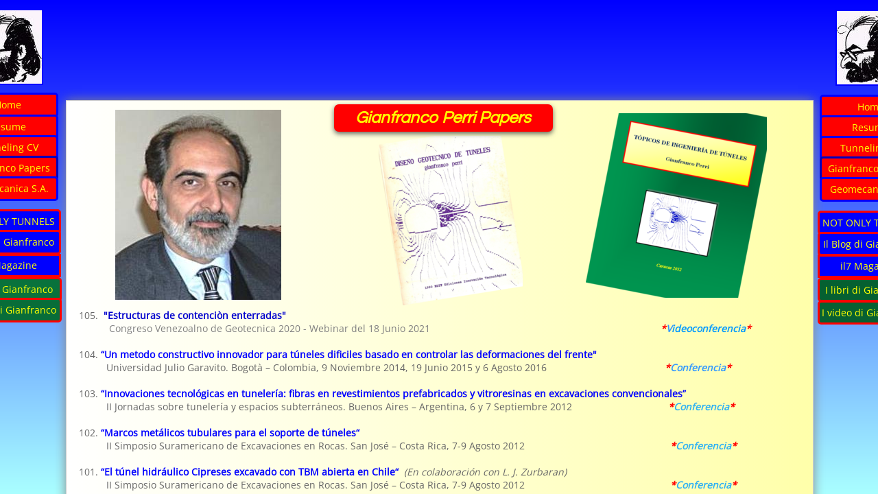

--- FILE ---
content_type: text/html; charset=utf-8
request_url: http://www.gianfrancoperri.net/gianfranco-perri-papers.html
body_size: 19447
content:
 <!DOCTYPE html><html lang="en" dir="ltr" data-tcc-ignore=""><head><title>Gianfranco Perri Túneles & Geotecnia Papers</title><meta http-equiv="content-type" content="text/html; charset=UTF-8"><meta http-equiv="X-UA-Compatible" content="IE=edge,chrome=1"><link rel="stylesheet" type="text/css" href="site.css?v="><script> if (typeof ($sf) === "undefined") { $sf = { baseUrl: "https://img1.wsimg.com/wst/v7/WSB7_J_20251020_0854_WSB-20593_6210/v2", skin: "app", preload: 0, require: { jquery: "https://img1.wsimg.com/wst/v7/WSB7_J_20251020_0854_WSB-20593_6210/v2/libs/jquery/jq.js", paths: { "wsbcore": "common/wsb/core", "knockout": "libs/knockout/knockout" } } }; } </script><script id="duel" src="//img1.wsimg.com/starfield/duel/v2.5.8/duel.js?appid=O3BkA5J1#TzNCa0E1SjF2Mi41Ljdwcm9k"></script><script> define('jquery', ['jq!starfield/jquery.mod'], function(m) { return m; }); define('appconfig', [], { documentDownloadBaseUrl: 'https://nebula.wsimg.com' }); </script><meta name="facebook-domain-verification" content="yuod910rmx8w5id9kq4uxe7voks8j1"><meta http-equiv="Content-Location" content="gianfranco-perri-papers.html"><meta name="generator" content="Starfield Technologies; Go Daddy Website Builder 7.0.5350"><meta name="description" content="Artículos técnicos de ingeniería de túneles y geotecnia escritos por Gianfranco Perri"><meta property="og:type" content="website"><meta property="og:title" content="Gianfranco Perri Túneles & Geotecnia Papers"><meta property="og:site_name" content="GIANFRANCO PERRI"><meta property="og:url" content="http://www.gianfrancoperri.net/gianfranco-perri-papers.html"><meta property="og:description" content="Artículos técnicos de ingeniería de túneles y geotecnia escritos por Gianfranco Perri"><meta property="og:image" content="https://nebula.wsimg.com/11980285c0fa620b502e18746124eed8?AccessKeyId=71EF7442B8D636306479&disposition=0&alloworigin=1"></head><body><style data-inline-fonts>/* vietnamese */
@font-face {
  font-family: 'Allura';
  font-style: normal;
  font-weight: 400;
  src: url(https://img1.wsimg.com/gfonts/s/allura/v23/9oRPNYsQpS4zjuA_hAgWDto.woff2) format('woff2');
  unicode-range: U+0102-0103, U+0110-0111, U+0128-0129, U+0168-0169, U+01A0-01A1, U+01AF-01B0, U+0300-0301, U+0303-0304, U+0308-0309, U+0323, U+0329, U+1EA0-1EF9, U+20AB;
}
/* latin-ext */
@font-face {
  font-family: 'Allura';
  font-style: normal;
  font-weight: 400;
  src: url(https://img1.wsimg.com/gfonts/s/allura/v23/9oRPNYsQpS4zjuA_hQgWDto.woff2) format('woff2');
  unicode-range: U+0100-02BA, U+02BD-02C5, U+02C7-02CC, U+02CE-02D7, U+02DD-02FF, U+0304, U+0308, U+0329, U+1D00-1DBF, U+1E00-1E9F, U+1EF2-1EFF, U+2020, U+20A0-20AB, U+20AD-20C0, U+2113, U+2C60-2C7F, U+A720-A7FF;
}
/* latin */
@font-face {
  font-family: 'Allura';
  font-style: normal;
  font-weight: 400;
  src: url(https://img1.wsimg.com/gfonts/s/allura/v23/9oRPNYsQpS4zjuA_iwgW.woff2) format('woff2');
  unicode-range: U+0000-00FF, U+0131, U+0152-0153, U+02BB-02BC, U+02C6, U+02DA, U+02DC, U+0304, U+0308, U+0329, U+2000-206F, U+20AC, U+2122, U+2191, U+2193, U+2212, U+2215, U+FEFF, U+FFFD;
}
/* cyrillic */
@font-face {
  font-family: 'Amatic SC';
  font-style: normal;
  font-weight: 400;
  src: url(https://img1.wsimg.com/gfonts/s/amaticsc/v28/TUZyzwprpvBS1izr_vOEDuSfQZQ.woff2) format('woff2');
  unicode-range: U+0301, U+0400-045F, U+0490-0491, U+04B0-04B1, U+2116;
}
/* hebrew */
@font-face {
  font-family: 'Amatic SC';
  font-style: normal;
  font-weight: 400;
  src: url(https://img1.wsimg.com/gfonts/s/amaticsc/v28/TUZyzwprpvBS1izr_vOECOSfQZQ.woff2) format('woff2');
  unicode-range: U+0307-0308, U+0590-05FF, U+200C-2010, U+20AA, U+25CC, U+FB1D-FB4F;
}
/* vietnamese */
@font-face {
  font-family: 'Amatic SC';
  font-style: normal;
  font-weight: 400;
  src: url(https://img1.wsimg.com/gfonts/s/amaticsc/v28/TUZyzwprpvBS1izr_vOEBeSfQZQ.woff2) format('woff2');
  unicode-range: U+0102-0103, U+0110-0111, U+0128-0129, U+0168-0169, U+01A0-01A1, U+01AF-01B0, U+0300-0301, U+0303-0304, U+0308-0309, U+0323, U+0329, U+1EA0-1EF9, U+20AB;
}
/* latin-ext */
@font-face {
  font-family: 'Amatic SC';
  font-style: normal;
  font-weight: 400;
  src: url(https://img1.wsimg.com/gfonts/s/amaticsc/v28/TUZyzwprpvBS1izr_vOEBOSfQZQ.woff2) format('woff2');
  unicode-range: U+0100-02BA, U+02BD-02C5, U+02C7-02CC, U+02CE-02D7, U+02DD-02FF, U+0304, U+0308, U+0329, U+1D00-1DBF, U+1E00-1E9F, U+1EF2-1EFF, U+2020, U+20A0-20AB, U+20AD-20C0, U+2113, U+2C60-2C7F, U+A720-A7FF;
}
/* latin */
@font-face {
  font-family: 'Amatic SC';
  font-style: normal;
  font-weight: 400;
  src: url(https://img1.wsimg.com/gfonts/s/amaticsc/v28/TUZyzwprpvBS1izr_vOECuSf.woff2) format('woff2');
  unicode-range: U+0000-00FF, U+0131, U+0152-0153, U+02BB-02BC, U+02C6, U+02DA, U+02DC, U+0304, U+0308, U+0329, U+2000-206F, U+20AC, U+2122, U+2191, U+2193, U+2212, U+2215, U+FEFF, U+FFFD;
}
/* vietnamese */
@font-face {
  font-family: 'Arizonia';
  font-style: normal;
  font-weight: 400;
  src: url(https://img1.wsimg.com/gfonts/s/arizonia/v23/neIIzCemt4A5qa7mv5WOFqwKUQ.woff2) format('woff2');
  unicode-range: U+0102-0103, U+0110-0111, U+0128-0129, U+0168-0169, U+01A0-01A1, U+01AF-01B0, U+0300-0301, U+0303-0304, U+0308-0309, U+0323, U+0329, U+1EA0-1EF9, U+20AB;
}
/* latin-ext */
@font-face {
  font-family: 'Arizonia';
  font-style: normal;
  font-weight: 400;
  src: url(https://img1.wsimg.com/gfonts/s/arizonia/v23/neIIzCemt4A5qa7mv5WPFqwKUQ.woff2) format('woff2');
  unicode-range: U+0100-02BA, U+02BD-02C5, U+02C7-02CC, U+02CE-02D7, U+02DD-02FF, U+0304, U+0308, U+0329, U+1D00-1DBF, U+1E00-1E9F, U+1EF2-1EFF, U+2020, U+20A0-20AB, U+20AD-20C0, U+2113, U+2C60-2C7F, U+A720-A7FF;
}
/* latin */
@font-face {
  font-family: 'Arizonia';
  font-style: normal;
  font-weight: 400;
  src: url(https://img1.wsimg.com/gfonts/s/arizonia/v23/neIIzCemt4A5qa7mv5WBFqw.woff2) format('woff2');
  unicode-range: U+0000-00FF, U+0131, U+0152-0153, U+02BB-02BC, U+02C6, U+02DA, U+02DC, U+0304, U+0308, U+0329, U+2000-206F, U+20AC, U+2122, U+2191, U+2193, U+2212, U+2215, U+FEFF, U+FFFD;
}
/* latin */
@font-face {
  font-family: 'Averia Sans Libre';
  font-style: normal;
  font-weight: 400;
  src: url(https://img1.wsimg.com/gfonts/s/averiasanslibre/v20/ga6XaxZG_G5OvCf_rt7FH3B6BHLMEdVOEoI.woff2) format('woff2');
  unicode-range: U+0000-00FF, U+0131, U+0152-0153, U+02BB-02BC, U+02C6, U+02DA, U+02DC, U+0304, U+0308, U+0329, U+2000-206F, U+20AC, U+2122, U+2191, U+2193, U+2212, U+2215, U+FEFF, U+FFFD;
}
/* latin */
@font-face {
  font-family: 'Cabin Sketch';
  font-style: normal;
  font-weight: 400;
  src: url(https://img1.wsimg.com/gfonts/s/cabinsketch/v23/QGYpz_kZZAGCONcK2A4bGOj8mNhN.woff2) format('woff2');
  unicode-range: U+0000-00FF, U+0131, U+0152-0153, U+02BB-02BC, U+02C6, U+02DA, U+02DC, U+0304, U+0308, U+0329, U+2000-206F, U+20AC, U+2122, U+2191, U+2193, U+2212, U+2215, U+FEFF, U+FFFD;
}
/* vietnamese */
@font-face {
  font-family: 'Francois One';
  font-style: normal;
  font-weight: 400;
  src: url(https://img1.wsimg.com/gfonts/s/francoisone/v22/_Xmr-H4zszafZw3A-KPSZut9zgiRi_Y.woff2) format('woff2');
  unicode-range: U+0102-0103, U+0110-0111, U+0128-0129, U+0168-0169, U+01A0-01A1, U+01AF-01B0, U+0300-0301, U+0303-0304, U+0308-0309, U+0323, U+0329, U+1EA0-1EF9, U+20AB;
}
/* latin-ext */
@font-face {
  font-family: 'Francois One';
  font-style: normal;
  font-weight: 400;
  src: url(https://img1.wsimg.com/gfonts/s/francoisone/v22/_Xmr-H4zszafZw3A-KPSZut9zwiRi_Y.woff2) format('woff2');
  unicode-range: U+0100-02BA, U+02BD-02C5, U+02C7-02CC, U+02CE-02D7, U+02DD-02FF, U+0304, U+0308, U+0329, U+1D00-1DBF, U+1E00-1E9F, U+1EF2-1EFF, U+2020, U+20A0-20AB, U+20AD-20C0, U+2113, U+2C60-2C7F, U+A720-A7FF;
}
/* latin */
@font-face {
  font-family: 'Francois One';
  font-style: normal;
  font-weight: 400;
  src: url(https://img1.wsimg.com/gfonts/s/francoisone/v22/_Xmr-H4zszafZw3A-KPSZut9wQiR.woff2) format('woff2');
  unicode-range: U+0000-00FF, U+0131, U+0152-0153, U+02BB-02BC, U+02C6, U+02DA, U+02DC, U+0304, U+0308, U+0329, U+2000-206F, U+20AC, U+2122, U+2191, U+2193, U+2212, U+2215, U+FEFF, U+FFFD;
}
/* latin-ext */
@font-face {
  font-family: 'Fredericka the Great';
  font-style: normal;
  font-weight: 400;
  src: url(https://img1.wsimg.com/gfonts/s/frederickathegreat/v23/9Bt33CxNwt7aOctW2xjbCstzwVKsIBVV--StxbcVcg.woff2) format('woff2');
  unicode-range: U+0100-02BA, U+02BD-02C5, U+02C7-02CC, U+02CE-02D7, U+02DD-02FF, U+0304, U+0308, U+0329, U+1D00-1DBF, U+1E00-1E9F, U+1EF2-1EFF, U+2020, U+20A0-20AB, U+20AD-20C0, U+2113, U+2C60-2C7F, U+A720-A7FF;
}
/* latin */
@font-face {
  font-family: 'Fredericka the Great';
  font-style: normal;
  font-weight: 400;
  src: url(https://img1.wsimg.com/gfonts/s/frederickathegreat/v23/9Bt33CxNwt7aOctW2xjbCstzwVKsIBVV--Sjxbc.woff2) format('woff2');
  unicode-range: U+0000-00FF, U+0131, U+0152-0153, U+02BB-02BC, U+02C6, U+02DA, U+02DC, U+0304, U+0308, U+0329, U+2000-206F, U+20AC, U+2122, U+2191, U+2193, U+2212, U+2215, U+FEFF, U+FFFD;
}
/* latin */
@font-face {
  font-family: 'Jacques Francois Shadow';
  font-style: normal;
  font-weight: 400;
  src: url(https://img1.wsimg.com/gfonts/s/jacquesfrancoisshadow/v27/KR1FBtOz8PKTMk-kqdkLVrvR0ECFrB6Pin-2_p8Suno.woff2) format('woff2');
  unicode-range: U+0000-00FF, U+0131, U+0152-0153, U+02BB-02BC, U+02C6, U+02DA, U+02DC, U+0304, U+0308, U+0329, U+2000-206F, U+20AC, U+2122, U+2191, U+2193, U+2212, U+2215, U+FEFF, U+FFFD;
}
/* latin */
@font-face {
  font-family: 'Josefin Slab';
  font-style: normal;
  font-weight: 400;
  src: url(https://img1.wsimg.com/gfonts/s/josefinslab/v29/lW-swjwOK3Ps5GSJlNNkMalNpiZe_ldbOR4W71msR349Kg.woff2) format('woff2');
  unicode-range: U+0000-00FF, U+0131, U+0152-0153, U+02BB-02BC, U+02C6, U+02DA, U+02DC, U+0304, U+0308, U+0329, U+2000-206F, U+20AC, U+2122, U+2191, U+2193, U+2212, U+2215, U+FEFF, U+FFFD;
}
/* latin-ext */
@font-face {
  font-family: 'Kaushan Script';
  font-style: normal;
  font-weight: 400;
  src: url(https://img1.wsimg.com/gfonts/s/kaushanscript/v19/vm8vdRfvXFLG3OLnsO15WYS5DG72wNJHMw.woff2) format('woff2');
  unicode-range: U+0100-02BA, U+02BD-02C5, U+02C7-02CC, U+02CE-02D7, U+02DD-02FF, U+0304, U+0308, U+0329, U+1D00-1DBF, U+1E00-1E9F, U+1EF2-1EFF, U+2020, U+20A0-20AB, U+20AD-20C0, U+2113, U+2C60-2C7F, U+A720-A7FF;
}
/* latin */
@font-face {
  font-family: 'Kaushan Script';
  font-style: normal;
  font-weight: 400;
  src: url(https://img1.wsimg.com/gfonts/s/kaushanscript/v19/vm8vdRfvXFLG3OLnsO15WYS5DG74wNI.woff2) format('woff2');
  unicode-range: U+0000-00FF, U+0131, U+0152-0153, U+02BB-02BC, U+02C6, U+02DA, U+02DC, U+0304, U+0308, U+0329, U+2000-206F, U+20AC, U+2122, U+2191, U+2193, U+2212, U+2215, U+FEFF, U+FFFD;
}
/* latin-ext */
@font-face {
  font-family: 'Love Ya Like A Sister';
  font-style: normal;
  font-weight: 400;
  src: url(https://img1.wsimg.com/gfonts/s/loveyalikeasister/v23/R70EjzUBlOqPeouhFDfR80-0FhOqJubN-BeL-3xdgGE.woff2) format('woff2');
  unicode-range: U+0100-02BA, U+02BD-02C5, U+02C7-02CC, U+02CE-02D7, U+02DD-02FF, U+0304, U+0308, U+0329, U+1D00-1DBF, U+1E00-1E9F, U+1EF2-1EFF, U+2020, U+20A0-20AB, U+20AD-20C0, U+2113, U+2C60-2C7F, U+A720-A7FF;
}
/* latin */
@font-face {
  font-family: 'Love Ya Like A Sister';
  font-style: normal;
  font-weight: 400;
  src: url(https://img1.wsimg.com/gfonts/s/loveyalikeasister/v23/R70EjzUBlOqPeouhFDfR80-0FhOqJubN-BeL9Xxd.woff2) format('woff2');
  unicode-range: U+0000-00FF, U+0131, U+0152-0153, U+02BB-02BC, U+02C6, U+02DA, U+02DC, U+0304, U+0308, U+0329, U+2000-206F, U+20AC, U+2122, U+2191, U+2193, U+2212, U+2215, U+FEFF, U+FFFD;
}
/* cyrillic-ext */
@font-face {
  font-family: 'Merriweather';
  font-style: normal;
  font-weight: 400;
  font-stretch: 100%;
  src: url(https://img1.wsimg.com/gfonts/s/merriweather/v33/u-4D0qyriQwlOrhSvowK_l5UcA6zuSYEqOzpPe3HOZJ5eX1WtLaQwmYiScCmDxhtNOKl8yDr3icaGV31GvU.woff2) format('woff2');
  unicode-range: U+0460-052F, U+1C80-1C8A, U+20B4, U+2DE0-2DFF, U+A640-A69F, U+FE2E-FE2F;
}
/* cyrillic */
@font-face {
  font-family: 'Merriweather';
  font-style: normal;
  font-weight: 400;
  font-stretch: 100%;
  src: url(https://img1.wsimg.com/gfonts/s/merriweather/v33/u-4D0qyriQwlOrhSvowK_l5UcA6zuSYEqOzpPe3HOZJ5eX1WtLaQwmYiScCmDxhtNOKl8yDr3icaEF31GvU.woff2) format('woff2');
  unicode-range: U+0301, U+0400-045F, U+0490-0491, U+04B0-04B1, U+2116;
}
/* vietnamese */
@font-face {
  font-family: 'Merriweather';
  font-style: normal;
  font-weight: 400;
  font-stretch: 100%;
  src: url(https://img1.wsimg.com/gfonts/s/merriweather/v33/u-4D0qyriQwlOrhSvowK_l5UcA6zuSYEqOzpPe3HOZJ5eX1WtLaQwmYiScCmDxhtNOKl8yDr3icaG131GvU.woff2) format('woff2');
  unicode-range: U+0102-0103, U+0110-0111, U+0128-0129, U+0168-0169, U+01A0-01A1, U+01AF-01B0, U+0300-0301, U+0303-0304, U+0308-0309, U+0323, U+0329, U+1EA0-1EF9, U+20AB;
}
/* latin-ext */
@font-face {
  font-family: 'Merriweather';
  font-style: normal;
  font-weight: 400;
  font-stretch: 100%;
  src: url(https://img1.wsimg.com/gfonts/s/merriweather/v33/u-4D0qyriQwlOrhSvowK_l5UcA6zuSYEqOzpPe3HOZJ5eX1WtLaQwmYiScCmDxhtNOKl8yDr3icaGl31GvU.woff2) format('woff2');
  unicode-range: U+0100-02BA, U+02BD-02C5, U+02C7-02CC, U+02CE-02D7, U+02DD-02FF, U+0304, U+0308, U+0329, U+1D00-1DBF, U+1E00-1E9F, U+1EF2-1EFF, U+2020, U+20A0-20AB, U+20AD-20C0, U+2113, U+2C60-2C7F, U+A720-A7FF;
}
/* latin */
@font-face {
  font-family: 'Merriweather';
  font-style: normal;
  font-weight: 400;
  font-stretch: 100%;
  src: url(https://img1.wsimg.com/gfonts/s/merriweather/v33/u-4D0qyriQwlOrhSvowK_l5UcA6zuSYEqOzpPe3HOZJ5eX1WtLaQwmYiScCmDxhtNOKl8yDr3icaFF31.woff2) format('woff2');
  unicode-range: U+0000-00FF, U+0131, U+0152-0153, U+02BB-02BC, U+02C6, U+02DA, U+02DC, U+0304, U+0308, U+0329, U+2000-206F, U+20AC, U+2122, U+2191, U+2193, U+2212, U+2215, U+FEFF, U+FFFD;
}
/* latin-ext */
@font-face {
  font-family: 'Offside';
  font-style: normal;
  font-weight: 400;
  src: url(https://img1.wsimg.com/gfonts/s/offside/v26/HI_KiYMWKa9QrAykc5joR6-d.woff2) format('woff2');
  unicode-range: U+0100-02BA, U+02BD-02C5, U+02C7-02CC, U+02CE-02D7, U+02DD-02FF, U+0304, U+0308, U+0329, U+1D00-1DBF, U+1E00-1E9F, U+1EF2-1EFF, U+2020, U+20A0-20AB, U+20AD-20C0, U+2113, U+2C60-2C7F, U+A720-A7FF;
}
/* latin */
@font-face {
  font-family: 'Offside';
  font-style: normal;
  font-weight: 400;
  src: url(https://img1.wsimg.com/gfonts/s/offside/v26/HI_KiYMWKa9QrAykc5boRw.woff2) format('woff2');
  unicode-range: U+0000-00FF, U+0131, U+0152-0153, U+02BB-02BC, U+02C6, U+02DA, U+02DC, U+0304, U+0308, U+0329, U+2000-206F, U+20AC, U+2122, U+2191, U+2193, U+2212, U+2215, U+FEFF, U+FFFD;
}
/* cyrillic-ext */
@font-face {
  font-family: 'Open Sans';
  font-style: normal;
  font-weight: 400;
  font-stretch: 100%;
  src: url(https://img1.wsimg.com/gfonts/s/opensans/v44/memSYaGs126MiZpBA-UvWbX2vVnXBbObj2OVZyOOSr4dVJWUgsjZ0B4taVIGxA.woff2) format('woff2');
  unicode-range: U+0460-052F, U+1C80-1C8A, U+20B4, U+2DE0-2DFF, U+A640-A69F, U+FE2E-FE2F;
}
/* cyrillic */
@font-face {
  font-family: 'Open Sans';
  font-style: normal;
  font-weight: 400;
  font-stretch: 100%;
  src: url(https://img1.wsimg.com/gfonts/s/opensans/v44/memSYaGs126MiZpBA-UvWbX2vVnXBbObj2OVZyOOSr4dVJWUgsjZ0B4kaVIGxA.woff2) format('woff2');
  unicode-range: U+0301, U+0400-045F, U+0490-0491, U+04B0-04B1, U+2116;
}
/* greek-ext */
@font-face {
  font-family: 'Open Sans';
  font-style: normal;
  font-weight: 400;
  font-stretch: 100%;
  src: url(https://img1.wsimg.com/gfonts/s/opensans/v44/memSYaGs126MiZpBA-UvWbX2vVnXBbObj2OVZyOOSr4dVJWUgsjZ0B4saVIGxA.woff2) format('woff2');
  unicode-range: U+1F00-1FFF;
}
/* greek */
@font-face {
  font-family: 'Open Sans';
  font-style: normal;
  font-weight: 400;
  font-stretch: 100%;
  src: url(https://img1.wsimg.com/gfonts/s/opensans/v44/memSYaGs126MiZpBA-UvWbX2vVnXBbObj2OVZyOOSr4dVJWUgsjZ0B4jaVIGxA.woff2) format('woff2');
  unicode-range: U+0370-0377, U+037A-037F, U+0384-038A, U+038C, U+038E-03A1, U+03A3-03FF;
}
/* hebrew */
@font-face {
  font-family: 'Open Sans';
  font-style: normal;
  font-weight: 400;
  font-stretch: 100%;
  src: url(https://img1.wsimg.com/gfonts/s/opensans/v44/memSYaGs126MiZpBA-UvWbX2vVnXBbObj2OVZyOOSr4dVJWUgsjZ0B4iaVIGxA.woff2) format('woff2');
  unicode-range: U+0307-0308, U+0590-05FF, U+200C-2010, U+20AA, U+25CC, U+FB1D-FB4F;
}
/* math */
@font-face {
  font-family: 'Open Sans';
  font-style: normal;
  font-weight: 400;
  font-stretch: 100%;
  src: url(https://img1.wsimg.com/gfonts/s/opensans/v44/memSYaGs126MiZpBA-UvWbX2vVnXBbObj2OVZyOOSr4dVJWUgsjZ0B5caVIGxA.woff2) format('woff2');
  unicode-range: U+0302-0303, U+0305, U+0307-0308, U+0310, U+0312, U+0315, U+031A, U+0326-0327, U+032C, U+032F-0330, U+0332-0333, U+0338, U+033A, U+0346, U+034D, U+0391-03A1, U+03A3-03A9, U+03B1-03C9, U+03D1, U+03D5-03D6, U+03F0-03F1, U+03F4-03F5, U+2016-2017, U+2034-2038, U+203C, U+2040, U+2043, U+2047, U+2050, U+2057, U+205F, U+2070-2071, U+2074-208E, U+2090-209C, U+20D0-20DC, U+20E1, U+20E5-20EF, U+2100-2112, U+2114-2115, U+2117-2121, U+2123-214F, U+2190, U+2192, U+2194-21AE, U+21B0-21E5, U+21F1-21F2, U+21F4-2211, U+2213-2214, U+2216-22FF, U+2308-230B, U+2310, U+2319, U+231C-2321, U+2336-237A, U+237C, U+2395, U+239B-23B7, U+23D0, U+23DC-23E1, U+2474-2475, U+25AF, U+25B3, U+25B7, U+25BD, U+25C1, U+25CA, U+25CC, U+25FB, U+266D-266F, U+27C0-27FF, U+2900-2AFF, U+2B0E-2B11, U+2B30-2B4C, U+2BFE, U+3030, U+FF5B, U+FF5D, U+1D400-1D7FF, U+1EE00-1EEFF;
}
/* symbols */
@font-face {
  font-family: 'Open Sans';
  font-style: normal;
  font-weight: 400;
  font-stretch: 100%;
  src: url(https://img1.wsimg.com/gfonts/s/opensans/v44/memSYaGs126MiZpBA-UvWbX2vVnXBbObj2OVZyOOSr4dVJWUgsjZ0B5OaVIGxA.woff2) format('woff2');
  unicode-range: U+0001-000C, U+000E-001F, U+007F-009F, U+20DD-20E0, U+20E2-20E4, U+2150-218F, U+2190, U+2192, U+2194-2199, U+21AF, U+21E6-21F0, U+21F3, U+2218-2219, U+2299, U+22C4-22C6, U+2300-243F, U+2440-244A, U+2460-24FF, U+25A0-27BF, U+2800-28FF, U+2921-2922, U+2981, U+29BF, U+29EB, U+2B00-2BFF, U+4DC0-4DFF, U+FFF9-FFFB, U+10140-1018E, U+10190-1019C, U+101A0, U+101D0-101FD, U+102E0-102FB, U+10E60-10E7E, U+1D2C0-1D2D3, U+1D2E0-1D37F, U+1F000-1F0FF, U+1F100-1F1AD, U+1F1E6-1F1FF, U+1F30D-1F30F, U+1F315, U+1F31C, U+1F31E, U+1F320-1F32C, U+1F336, U+1F378, U+1F37D, U+1F382, U+1F393-1F39F, U+1F3A7-1F3A8, U+1F3AC-1F3AF, U+1F3C2, U+1F3C4-1F3C6, U+1F3CA-1F3CE, U+1F3D4-1F3E0, U+1F3ED, U+1F3F1-1F3F3, U+1F3F5-1F3F7, U+1F408, U+1F415, U+1F41F, U+1F426, U+1F43F, U+1F441-1F442, U+1F444, U+1F446-1F449, U+1F44C-1F44E, U+1F453, U+1F46A, U+1F47D, U+1F4A3, U+1F4B0, U+1F4B3, U+1F4B9, U+1F4BB, U+1F4BF, U+1F4C8-1F4CB, U+1F4D6, U+1F4DA, U+1F4DF, U+1F4E3-1F4E6, U+1F4EA-1F4ED, U+1F4F7, U+1F4F9-1F4FB, U+1F4FD-1F4FE, U+1F503, U+1F507-1F50B, U+1F50D, U+1F512-1F513, U+1F53E-1F54A, U+1F54F-1F5FA, U+1F610, U+1F650-1F67F, U+1F687, U+1F68D, U+1F691, U+1F694, U+1F698, U+1F6AD, U+1F6B2, U+1F6B9-1F6BA, U+1F6BC, U+1F6C6-1F6CF, U+1F6D3-1F6D7, U+1F6E0-1F6EA, U+1F6F0-1F6F3, U+1F6F7-1F6FC, U+1F700-1F7FF, U+1F800-1F80B, U+1F810-1F847, U+1F850-1F859, U+1F860-1F887, U+1F890-1F8AD, U+1F8B0-1F8BB, U+1F8C0-1F8C1, U+1F900-1F90B, U+1F93B, U+1F946, U+1F984, U+1F996, U+1F9E9, U+1FA00-1FA6F, U+1FA70-1FA7C, U+1FA80-1FA89, U+1FA8F-1FAC6, U+1FACE-1FADC, U+1FADF-1FAE9, U+1FAF0-1FAF8, U+1FB00-1FBFF;
}
/* vietnamese */
@font-face {
  font-family: 'Open Sans';
  font-style: normal;
  font-weight: 400;
  font-stretch: 100%;
  src: url(https://img1.wsimg.com/gfonts/s/opensans/v44/memSYaGs126MiZpBA-UvWbX2vVnXBbObj2OVZyOOSr4dVJWUgsjZ0B4vaVIGxA.woff2) format('woff2');
  unicode-range: U+0102-0103, U+0110-0111, U+0128-0129, U+0168-0169, U+01A0-01A1, U+01AF-01B0, U+0300-0301, U+0303-0304, U+0308-0309, U+0323, U+0329, U+1EA0-1EF9, U+20AB;
}
/* latin-ext */
@font-face {
  font-family: 'Open Sans';
  font-style: normal;
  font-weight: 400;
  font-stretch: 100%;
  src: url(https://img1.wsimg.com/gfonts/s/opensans/v44/memSYaGs126MiZpBA-UvWbX2vVnXBbObj2OVZyOOSr4dVJWUgsjZ0B4uaVIGxA.woff2) format('woff2');
  unicode-range: U+0100-02BA, U+02BD-02C5, U+02C7-02CC, U+02CE-02D7, U+02DD-02FF, U+0304, U+0308, U+0329, U+1D00-1DBF, U+1E00-1E9F, U+1EF2-1EFF, U+2020, U+20A0-20AB, U+20AD-20C0, U+2113, U+2C60-2C7F, U+A720-A7FF;
}
/* latin */
@font-face {
  font-family: 'Open Sans';
  font-style: normal;
  font-weight: 400;
  font-stretch: 100%;
  src: url(https://img1.wsimg.com/gfonts/s/opensans/v44/memSYaGs126MiZpBA-UvWbX2vVnXBbObj2OVZyOOSr4dVJWUgsjZ0B4gaVI.woff2) format('woff2');
  unicode-range: U+0000-00FF, U+0131, U+0152-0153, U+02BB-02BC, U+02C6, U+02DA, U+02DC, U+0304, U+0308, U+0329, U+2000-206F, U+20AC, U+2122, U+2191, U+2193, U+2212, U+2215, U+FEFF, U+FFFD;
}
/* cyrillic-ext */
@font-face {
  font-family: 'Oswald';
  font-style: normal;
  font-weight: 400;
  src: url(https://img1.wsimg.com/gfonts/s/oswald/v57/TK3_WkUHHAIjg75cFRf3bXL8LICs1_FvsUtiZTaR.woff2) format('woff2');
  unicode-range: U+0460-052F, U+1C80-1C8A, U+20B4, U+2DE0-2DFF, U+A640-A69F, U+FE2E-FE2F;
}
/* cyrillic */
@font-face {
  font-family: 'Oswald';
  font-style: normal;
  font-weight: 400;
  src: url(https://img1.wsimg.com/gfonts/s/oswald/v57/TK3_WkUHHAIjg75cFRf3bXL8LICs1_FvsUJiZTaR.woff2) format('woff2');
  unicode-range: U+0301, U+0400-045F, U+0490-0491, U+04B0-04B1, U+2116;
}
/* vietnamese */
@font-face {
  font-family: 'Oswald';
  font-style: normal;
  font-weight: 400;
  src: url(https://img1.wsimg.com/gfonts/s/oswald/v57/TK3_WkUHHAIjg75cFRf3bXL8LICs1_FvsUliZTaR.woff2) format('woff2');
  unicode-range: U+0102-0103, U+0110-0111, U+0128-0129, U+0168-0169, U+01A0-01A1, U+01AF-01B0, U+0300-0301, U+0303-0304, U+0308-0309, U+0323, U+0329, U+1EA0-1EF9, U+20AB;
}
/* latin-ext */
@font-face {
  font-family: 'Oswald';
  font-style: normal;
  font-weight: 400;
  src: url(https://img1.wsimg.com/gfonts/s/oswald/v57/TK3_WkUHHAIjg75cFRf3bXL8LICs1_FvsUhiZTaR.woff2) format('woff2');
  unicode-range: U+0100-02BA, U+02BD-02C5, U+02C7-02CC, U+02CE-02D7, U+02DD-02FF, U+0304, U+0308, U+0329, U+1D00-1DBF, U+1E00-1E9F, U+1EF2-1EFF, U+2020, U+20A0-20AB, U+20AD-20C0, U+2113, U+2C60-2C7F, U+A720-A7FF;
}
/* latin */
@font-face {
  font-family: 'Oswald';
  font-style: normal;
  font-weight: 400;
  src: url(https://img1.wsimg.com/gfonts/s/oswald/v57/TK3_WkUHHAIjg75cFRf3bXL8LICs1_FvsUZiZQ.woff2) format('woff2');
  unicode-range: U+0000-00FF, U+0131, U+0152-0153, U+02BB-02BC, U+02C6, U+02DA, U+02DC, U+0304, U+0308, U+0329, U+2000-206F, U+20AC, U+2122, U+2191, U+2193, U+2212, U+2215, U+FEFF, U+FFFD;
}
/* latin-ext */
@font-face {
  font-family: 'Over the Rainbow';
  font-style: normal;
  font-weight: 400;
  src: url(https://img1.wsimg.com/gfonts/s/overtherainbow/v23/11haGoXG1k_HKhMLUWz7Mc7vvW5ulvqs9eA2.woff2) format('woff2');
  unicode-range: U+0100-02BA, U+02BD-02C5, U+02C7-02CC, U+02CE-02D7, U+02DD-02FF, U+0304, U+0308, U+0329, U+1D00-1DBF, U+1E00-1E9F, U+1EF2-1EFF, U+2020, U+20A0-20AB, U+20AD-20C0, U+2113, U+2C60-2C7F, U+A720-A7FF;
}
/* latin */
@font-face {
  font-family: 'Over the Rainbow';
  font-style: normal;
  font-weight: 400;
  src: url(https://img1.wsimg.com/gfonts/s/overtherainbow/v23/11haGoXG1k_HKhMLUWz7Mc7vvW5ulvSs9Q.woff2) format('woff2');
  unicode-range: U+0000-00FF, U+0131, U+0152-0153, U+02BB-02BC, U+02C6, U+02DA, U+02DC, U+0304, U+0308, U+0329, U+2000-206F, U+20AC, U+2122, U+2191, U+2193, U+2212, U+2215, U+FEFF, U+FFFD;
}
/* cyrillic-ext */
@font-face {
  font-family: 'Pacifico';
  font-style: normal;
  font-weight: 400;
  src: url(https://img1.wsimg.com/gfonts/s/pacifico/v23/FwZY7-Qmy14u9lezJ-6K6MmTpA.woff2) format('woff2');
  unicode-range: U+0460-052F, U+1C80-1C8A, U+20B4, U+2DE0-2DFF, U+A640-A69F, U+FE2E-FE2F;
}
/* cyrillic */
@font-face {
  font-family: 'Pacifico';
  font-style: normal;
  font-weight: 400;
  src: url(https://img1.wsimg.com/gfonts/s/pacifico/v23/FwZY7-Qmy14u9lezJ-6D6MmTpA.woff2) format('woff2');
  unicode-range: U+0301, U+0400-045F, U+0490-0491, U+04B0-04B1, U+2116;
}
/* vietnamese */
@font-face {
  font-family: 'Pacifico';
  font-style: normal;
  font-weight: 400;
  src: url(https://img1.wsimg.com/gfonts/s/pacifico/v23/FwZY7-Qmy14u9lezJ-6I6MmTpA.woff2) format('woff2');
  unicode-range: U+0102-0103, U+0110-0111, U+0128-0129, U+0168-0169, U+01A0-01A1, U+01AF-01B0, U+0300-0301, U+0303-0304, U+0308-0309, U+0323, U+0329, U+1EA0-1EF9, U+20AB;
}
/* latin-ext */
@font-face {
  font-family: 'Pacifico';
  font-style: normal;
  font-weight: 400;
  src: url(https://img1.wsimg.com/gfonts/s/pacifico/v23/FwZY7-Qmy14u9lezJ-6J6MmTpA.woff2) format('woff2');
  unicode-range: U+0100-02BA, U+02BD-02C5, U+02C7-02CC, U+02CE-02D7, U+02DD-02FF, U+0304, U+0308, U+0329, U+1D00-1DBF, U+1E00-1E9F, U+1EF2-1EFF, U+2020, U+20A0-20AB, U+20AD-20C0, U+2113, U+2C60-2C7F, U+A720-A7FF;
}
/* latin */
@font-face {
  font-family: 'Pacifico';
  font-style: normal;
  font-weight: 400;
  src: url(https://img1.wsimg.com/gfonts/s/pacifico/v23/FwZY7-Qmy14u9lezJ-6H6Mk.woff2) format('woff2');
  unicode-range: U+0000-00FF, U+0131, U+0152-0153, U+02BB-02BC, U+02C6, U+02DA, U+02DC, U+0304, U+0308, U+0329, U+2000-206F, U+20AC, U+2122, U+2191, U+2193, U+2212, U+2215, U+FEFF, U+FFFD;
}
/* latin-ext */
@font-face {
  font-family: 'Romanesco';
  font-style: normal;
  font-weight: 400;
  src: url(https://img1.wsimg.com/gfonts/s/romanesco/v22/w8gYH2ozQOY7_r_J7mSX1XYKmOo.woff2) format('woff2');
  unicode-range: U+0100-02BA, U+02BD-02C5, U+02C7-02CC, U+02CE-02D7, U+02DD-02FF, U+0304, U+0308, U+0329, U+1D00-1DBF, U+1E00-1E9F, U+1EF2-1EFF, U+2020, U+20A0-20AB, U+20AD-20C0, U+2113, U+2C60-2C7F, U+A720-A7FF;
}
/* latin */
@font-face {
  font-family: 'Romanesco';
  font-style: normal;
  font-weight: 400;
  src: url(https://img1.wsimg.com/gfonts/s/romanesco/v22/w8gYH2ozQOY7_r_J7mSX23YK.woff2) format('woff2');
  unicode-range: U+0000-00FF, U+0131, U+0152-0153, U+02BB-02BC, U+02C6, U+02DA, U+02DC, U+0304, U+0308, U+0329, U+2000-206F, U+20AC, U+2122, U+2191, U+2193, U+2212, U+2215, U+FEFF, U+FFFD;
}
/* latin-ext */
@font-face {
  font-family: 'Sacramento';
  font-style: normal;
  font-weight: 400;
  src: url(https://img1.wsimg.com/gfonts/s/sacramento/v17/buEzpo6gcdjy0EiZMBUG4CMf_exL.woff2) format('woff2');
  unicode-range: U+0100-02BA, U+02BD-02C5, U+02C7-02CC, U+02CE-02D7, U+02DD-02FF, U+0304, U+0308, U+0329, U+1D00-1DBF, U+1E00-1E9F, U+1EF2-1EFF, U+2020, U+20A0-20AB, U+20AD-20C0, U+2113, U+2C60-2C7F, U+A720-A7FF;
}
/* latin */
@font-face {
  font-family: 'Sacramento';
  font-style: normal;
  font-weight: 400;
  src: url(https://img1.wsimg.com/gfonts/s/sacramento/v17/buEzpo6gcdjy0EiZMBUG4C0f_Q.woff2) format('woff2');
  unicode-range: U+0000-00FF, U+0131, U+0152-0153, U+02BB-02BC, U+02C6, U+02DA, U+02DC, U+0304, U+0308, U+0329, U+2000-206F, U+20AC, U+2122, U+2191, U+2193, U+2212, U+2215, U+FEFF, U+FFFD;
}
/* latin-ext */
@font-face {
  font-family: 'Seaweed Script';
  font-style: normal;
  font-weight: 400;
  src: url(https://img1.wsimg.com/gfonts/s/seaweedscript/v17/bx6cNx6Tne2pxOATYE8C_Rsoe3WA8qY2VQ.woff2) format('woff2');
  unicode-range: U+0100-02BA, U+02BD-02C5, U+02C7-02CC, U+02CE-02D7, U+02DD-02FF, U+0304, U+0308, U+0329, U+1D00-1DBF, U+1E00-1E9F, U+1EF2-1EFF, U+2020, U+20A0-20AB, U+20AD-20C0, U+2113, U+2C60-2C7F, U+A720-A7FF;
}
/* latin */
@font-face {
  font-family: 'Seaweed Script';
  font-style: normal;
  font-weight: 400;
  src: url(https://img1.wsimg.com/gfonts/s/seaweedscript/v17/bx6cNx6Tne2pxOATYE8C_Rsoe3WO8qY.woff2) format('woff2');
  unicode-range: U+0000-00FF, U+0131, U+0152-0153, U+02BB-02BC, U+02C6, U+02DA, U+02DC, U+0304, U+0308, U+0329, U+2000-206F, U+20AC, U+2122, U+2191, U+2193, U+2212, U+2215, U+FEFF, U+FFFD;
}
/* latin-ext */
@font-face {
  font-family: 'Special Elite';
  font-style: normal;
  font-weight: 400;
  src: url(https://img1.wsimg.com/gfonts/s/specialelite/v20/XLYgIZbkc4JPUL5CVArUVL0ntn4OSEFt.woff2) format('woff2');
  unicode-range: U+0100-02BA, U+02BD-02C5, U+02C7-02CC, U+02CE-02D7, U+02DD-02FF, U+0304, U+0308, U+0329, U+1D00-1DBF, U+1E00-1E9F, U+1EF2-1EFF, U+2020, U+20A0-20AB, U+20AD-20C0, U+2113, U+2C60-2C7F, U+A720-A7FF;
}
/* latin */
@font-face {
  font-family: 'Special Elite';
  font-style: normal;
  font-weight: 400;
  src: url(https://img1.wsimg.com/gfonts/s/specialelite/v20/XLYgIZbkc4JPUL5CVArUVL0ntnAOSA.woff2) format('woff2');
  unicode-range: U+0000-00FF, U+0131, U+0152-0153, U+02BB-02BC, U+02C6, U+02DA, U+02DC, U+0304, U+0308, U+0329, U+2000-206F, U+20AC, U+2122, U+2191, U+2193, U+2212, U+2215, U+FEFF, U+FFFD;
}

/* cyrillic-ext */
@font-face {
  font-family: 'Open Sans';
  font-style: normal;
  font-weight: 400;
  font-stretch: 100%;
  src: url(https://img1.wsimg.com/gfonts/s/opensans/v44/memSYaGs126MiZpBA-UvWbX2vVnXBbObj2OVZyOOSr4dVJWUgsjZ0B4taVIGxA.woff2) format('woff2');
  unicode-range: U+0460-052F, U+1C80-1C8A, U+20B4, U+2DE0-2DFF, U+A640-A69F, U+FE2E-FE2F;
}
/* cyrillic */
@font-face {
  font-family: 'Open Sans';
  font-style: normal;
  font-weight: 400;
  font-stretch: 100%;
  src: url(https://img1.wsimg.com/gfonts/s/opensans/v44/memSYaGs126MiZpBA-UvWbX2vVnXBbObj2OVZyOOSr4dVJWUgsjZ0B4kaVIGxA.woff2) format('woff2');
  unicode-range: U+0301, U+0400-045F, U+0490-0491, U+04B0-04B1, U+2116;
}
/* greek-ext */
@font-face {
  font-family: 'Open Sans';
  font-style: normal;
  font-weight: 400;
  font-stretch: 100%;
  src: url(https://img1.wsimg.com/gfonts/s/opensans/v44/memSYaGs126MiZpBA-UvWbX2vVnXBbObj2OVZyOOSr4dVJWUgsjZ0B4saVIGxA.woff2) format('woff2');
  unicode-range: U+1F00-1FFF;
}
/* greek */
@font-face {
  font-family: 'Open Sans';
  font-style: normal;
  font-weight: 400;
  font-stretch: 100%;
  src: url(https://img1.wsimg.com/gfonts/s/opensans/v44/memSYaGs126MiZpBA-UvWbX2vVnXBbObj2OVZyOOSr4dVJWUgsjZ0B4jaVIGxA.woff2) format('woff2');
  unicode-range: U+0370-0377, U+037A-037F, U+0384-038A, U+038C, U+038E-03A1, U+03A3-03FF;
}
/* hebrew */
@font-face {
  font-family: 'Open Sans';
  font-style: normal;
  font-weight: 400;
  font-stretch: 100%;
  src: url(https://img1.wsimg.com/gfonts/s/opensans/v44/memSYaGs126MiZpBA-UvWbX2vVnXBbObj2OVZyOOSr4dVJWUgsjZ0B4iaVIGxA.woff2) format('woff2');
  unicode-range: U+0307-0308, U+0590-05FF, U+200C-2010, U+20AA, U+25CC, U+FB1D-FB4F;
}
/* math */
@font-face {
  font-family: 'Open Sans';
  font-style: normal;
  font-weight: 400;
  font-stretch: 100%;
  src: url(https://img1.wsimg.com/gfonts/s/opensans/v44/memSYaGs126MiZpBA-UvWbX2vVnXBbObj2OVZyOOSr4dVJWUgsjZ0B5caVIGxA.woff2) format('woff2');
  unicode-range: U+0302-0303, U+0305, U+0307-0308, U+0310, U+0312, U+0315, U+031A, U+0326-0327, U+032C, U+032F-0330, U+0332-0333, U+0338, U+033A, U+0346, U+034D, U+0391-03A1, U+03A3-03A9, U+03B1-03C9, U+03D1, U+03D5-03D6, U+03F0-03F1, U+03F4-03F5, U+2016-2017, U+2034-2038, U+203C, U+2040, U+2043, U+2047, U+2050, U+2057, U+205F, U+2070-2071, U+2074-208E, U+2090-209C, U+20D0-20DC, U+20E1, U+20E5-20EF, U+2100-2112, U+2114-2115, U+2117-2121, U+2123-214F, U+2190, U+2192, U+2194-21AE, U+21B0-21E5, U+21F1-21F2, U+21F4-2211, U+2213-2214, U+2216-22FF, U+2308-230B, U+2310, U+2319, U+231C-2321, U+2336-237A, U+237C, U+2395, U+239B-23B7, U+23D0, U+23DC-23E1, U+2474-2475, U+25AF, U+25B3, U+25B7, U+25BD, U+25C1, U+25CA, U+25CC, U+25FB, U+266D-266F, U+27C0-27FF, U+2900-2AFF, U+2B0E-2B11, U+2B30-2B4C, U+2BFE, U+3030, U+FF5B, U+FF5D, U+1D400-1D7FF, U+1EE00-1EEFF;
}
/* symbols */
@font-face {
  font-family: 'Open Sans';
  font-style: normal;
  font-weight: 400;
  font-stretch: 100%;
  src: url(https://img1.wsimg.com/gfonts/s/opensans/v44/memSYaGs126MiZpBA-UvWbX2vVnXBbObj2OVZyOOSr4dVJWUgsjZ0B5OaVIGxA.woff2) format('woff2');
  unicode-range: U+0001-000C, U+000E-001F, U+007F-009F, U+20DD-20E0, U+20E2-20E4, U+2150-218F, U+2190, U+2192, U+2194-2199, U+21AF, U+21E6-21F0, U+21F3, U+2218-2219, U+2299, U+22C4-22C6, U+2300-243F, U+2440-244A, U+2460-24FF, U+25A0-27BF, U+2800-28FF, U+2921-2922, U+2981, U+29BF, U+29EB, U+2B00-2BFF, U+4DC0-4DFF, U+FFF9-FFFB, U+10140-1018E, U+10190-1019C, U+101A0, U+101D0-101FD, U+102E0-102FB, U+10E60-10E7E, U+1D2C0-1D2D3, U+1D2E0-1D37F, U+1F000-1F0FF, U+1F100-1F1AD, U+1F1E6-1F1FF, U+1F30D-1F30F, U+1F315, U+1F31C, U+1F31E, U+1F320-1F32C, U+1F336, U+1F378, U+1F37D, U+1F382, U+1F393-1F39F, U+1F3A7-1F3A8, U+1F3AC-1F3AF, U+1F3C2, U+1F3C4-1F3C6, U+1F3CA-1F3CE, U+1F3D4-1F3E0, U+1F3ED, U+1F3F1-1F3F3, U+1F3F5-1F3F7, U+1F408, U+1F415, U+1F41F, U+1F426, U+1F43F, U+1F441-1F442, U+1F444, U+1F446-1F449, U+1F44C-1F44E, U+1F453, U+1F46A, U+1F47D, U+1F4A3, U+1F4B0, U+1F4B3, U+1F4B9, U+1F4BB, U+1F4BF, U+1F4C8-1F4CB, U+1F4D6, U+1F4DA, U+1F4DF, U+1F4E3-1F4E6, U+1F4EA-1F4ED, U+1F4F7, U+1F4F9-1F4FB, U+1F4FD-1F4FE, U+1F503, U+1F507-1F50B, U+1F50D, U+1F512-1F513, U+1F53E-1F54A, U+1F54F-1F5FA, U+1F610, U+1F650-1F67F, U+1F687, U+1F68D, U+1F691, U+1F694, U+1F698, U+1F6AD, U+1F6B2, U+1F6B9-1F6BA, U+1F6BC, U+1F6C6-1F6CF, U+1F6D3-1F6D7, U+1F6E0-1F6EA, U+1F6F0-1F6F3, U+1F6F7-1F6FC, U+1F700-1F7FF, U+1F800-1F80B, U+1F810-1F847, U+1F850-1F859, U+1F860-1F887, U+1F890-1F8AD, U+1F8B0-1F8BB, U+1F8C0-1F8C1, U+1F900-1F90B, U+1F93B, U+1F946, U+1F984, U+1F996, U+1F9E9, U+1FA00-1FA6F, U+1FA70-1FA7C, U+1FA80-1FA89, U+1FA8F-1FAC6, U+1FACE-1FADC, U+1FADF-1FAE9, U+1FAF0-1FAF8, U+1FB00-1FBFF;
}
/* vietnamese */
@font-face {
  font-family: 'Open Sans';
  font-style: normal;
  font-weight: 400;
  font-stretch: 100%;
  src: url(https://img1.wsimg.com/gfonts/s/opensans/v44/memSYaGs126MiZpBA-UvWbX2vVnXBbObj2OVZyOOSr4dVJWUgsjZ0B4vaVIGxA.woff2) format('woff2');
  unicode-range: U+0102-0103, U+0110-0111, U+0128-0129, U+0168-0169, U+01A0-01A1, U+01AF-01B0, U+0300-0301, U+0303-0304, U+0308-0309, U+0323, U+0329, U+1EA0-1EF9, U+20AB;
}
/* latin-ext */
@font-face {
  font-family: 'Open Sans';
  font-style: normal;
  font-weight: 400;
  font-stretch: 100%;
  src: url(https://img1.wsimg.com/gfonts/s/opensans/v44/memSYaGs126MiZpBA-UvWbX2vVnXBbObj2OVZyOOSr4dVJWUgsjZ0B4uaVIGxA.woff2) format('woff2');
  unicode-range: U+0100-02BA, U+02BD-02C5, U+02C7-02CC, U+02CE-02D7, U+02DD-02FF, U+0304, U+0308, U+0329, U+1D00-1DBF, U+1E00-1E9F, U+1EF2-1EFF, U+2020, U+20A0-20AB, U+20AD-20C0, U+2113, U+2C60-2C7F, U+A720-A7FF;
}
/* latin */
@font-face {
  font-family: 'Open Sans';
  font-style: normal;
  font-weight: 400;
  font-stretch: 100%;
  src: url(https://img1.wsimg.com/gfonts/s/opensans/v44/memSYaGs126MiZpBA-UvWbX2vVnXBbObj2OVZyOOSr4dVJWUgsjZ0B4gaVI.woff2) format('woff2');
  unicode-range: U+0000-00FF, U+0131, U+0152-0153, U+02BB-02BC, U+02C6, U+02DA, U+02DC, U+0304, U+0308, U+0329, U+2000-206F, U+20AC, U+2122, U+2191, U+2193, U+2212, U+2215, U+FEFF, U+FFFD;
}
/* vietnamese */
@font-face {
  font-family: 'Questrial';
  font-style: normal;
  font-weight: 400;
  src: url(https://img1.wsimg.com/gfonts/s/questrial/v19/QdVUSTchPBm7nuUeVf70sSFlq20.woff2) format('woff2');
  unicode-range: U+0102-0103, U+0110-0111, U+0128-0129, U+0168-0169, U+01A0-01A1, U+01AF-01B0, U+0300-0301, U+0303-0304, U+0308-0309, U+0323, U+0329, U+1EA0-1EF9, U+20AB;
}
/* latin-ext */
@font-face {
  font-family: 'Questrial';
  font-style: normal;
  font-weight: 400;
  src: url(https://img1.wsimg.com/gfonts/s/questrial/v19/QdVUSTchPBm7nuUeVf70sCFlq20.woff2) format('woff2');
  unicode-range: U+0100-02BA, U+02BD-02C5, U+02C7-02CC, U+02CE-02D7, U+02DD-02FF, U+0304, U+0308, U+0329, U+1D00-1DBF, U+1E00-1E9F, U+1EF2-1EFF, U+2020, U+20A0-20AB, U+20AD-20C0, U+2113, U+2C60-2C7F, U+A720-A7FF;
}
/* latin */
@font-face {
  font-family: 'Questrial';
  font-style: normal;
  font-weight: 400;
  src: url(https://img1.wsimg.com/gfonts/s/questrial/v19/QdVUSTchPBm7nuUeVf70viFl.woff2) format('woff2');
  unicode-range: U+0000-00FF, U+0131, U+0152-0153, U+02BB-02BC, U+02C6, U+02DA, U+02DC, U+0304, U+0308, U+0329, U+2000-206F, U+20AC, U+2122, U+2191, U+2193, U+2212, U+2215, U+FEFF, U+FFFD;
}
</style><style type="text/css"> #wsb-element-f4674fd1-9538-49e3-9310-d4fb763ab73e{top:405px;left:1002px;position:absolute;z-index:149}#wsb-element-f4674fd1-9538-49e3-9310-d4fb763ab73e .wsb-button{color:#ff0;border:solid 3px red;-webkit-border-radius:5px;-moz-border-radius:5px;-o-border-radius:5px;border-radius:5px;background:#056031;width:145px;height:29px}#wsb-element-ec4c746c-0c71-44a5-9aaa-fe08448d6840{top:138px;left:1005px;position:absolute;z-index:165}#wsb-element-ec4c746c-0c71-44a5-9aaa-fe08448d6840 .wsb-button{color:#ff0;border:solid 3px blue;-webkit-border-radius:5px;-moz-border-radius:5px;-o-border-radius:5px;border-radius:5px;background:red;width:142px;height:30px}#wsb-element-e121f8ad-ae55-4722-978d-41158a3150cd{top:438px;left:1002px;position:absolute;z-index:150}#wsb-element-e121f8ad-ae55-4722-978d-41158a3150cd .wsb-button{color:#ff0;border:solid 3px red;-webkit-border-radius:5px;-moz-border-radius:5px;-o-border-radius:5px;border-radius:5px;background:#076032;width:145px;height:29px}#wsb-element-da8f9d09-b743-4f70-a7b6-6f5e446a142e{top:168px;left:1005px;position:absolute;z-index:166}#wsb-element-da8f9d09-b743-4f70-a7b6-6f5e446a142e .wsb-button{color:#ff0;border:solid 3px blue;-webkit-border-radius:5px;-moz-border-radius:5px;-o-border-radius:5px;border-radius:5px;background:red;width:142px;height:30px}#wsb-element-c58c42e7-23ef-49b2-8413-b9c3877668d2{top:228px;left:1005px;position:absolute;z-index:168}#wsb-element-c58c42e7-23ef-49b2-8413-b9c3877668d2 .wsb-button{color:#ff0;border:solid 3px #0000bf;-webkit-border-radius:5px;-moz-border-radius:5px;-o-border-radius:5px;border-radius:5px;background:red;width:142px;height:30px}#wsb-element-c527ae60-23f1-46f1-8a0c-0156ecc51099{top:41px;left:813px;position:absolute;z-index:29}#wsb-element-c527ae60-23f1-46f1-8a0c-0156ecc51099 .wsb-image-inner{}#wsb-element-c527ae60-23f1-46f1-8a0c-0156ecc51099 .wsb-image-inner div{width:35px;height:40px;position:relative;overflow:hidden}#wsb-element-c527ae60-23f1-46f1-8a0c-0156ecc51099 img{position:absolute}#wsb-element-bece7984-0f26-4347-ad8a-8f545adb1753{top:40px;left:72px;position:absolute;z-index:20}#wsb-element-bece7984-0f26-4347-ad8a-8f545adb1753 .wsb-image-inner{}#wsb-element-bece7984-0f26-4347-ad8a-8f545adb1753 .wsb-image-inner div{width:98px;height:35px;position:relative;overflow:hidden}#wsb-element-bece7984-0f26-4347-ad8a-8f545adb1753 img{position:absolute}#wsb-element-bc7a6aa2-cca5-4781-9684-1124ce6e6ab0{top:338px;left:1002px;position:absolute;z-index:147}#wsb-element-bc7a6aa2-cca5-4781-9684-1124ce6e6ab0 .wsb-button{color:#ff0;border:solid 3px red;-webkit-border-radius:5px;-moz-border-radius:5px;-o-border-radius:5px;border-radius:5px;background:blue;width:145px;height:29px}#wsb-element-ba2b6df1-63b1-490b-a726-10163c78010b{top:305px;left:-257px;position:absolute;z-index:171}#wsb-element-ba2b6df1-63b1-490b-a726-10163c78010b .wsb-button{color:#ff0;border:solid 3px red;-webkit-border-radius:5px;-moz-border-radius:5px;-o-border-radius:5px;border-radius:5px;background:blue;width:150px;height:30px}#wsb-element-ad0e38cb-c27d-4e43-9640-0ef3f13d76fb{top:135px;left:-253px;position:absolute;z-index:88}#wsb-element-ad0e38cb-c27d-4e43-9640-0ef3f13d76fb .wsb-button{color:#ff0;border:solid 3px blue;-webkit-border-radius:5px;-moz-border-radius:5px;-o-border-radius:5px;border-radius:5px;background:red;width:142px;height:30px}#wsb-element-a99c90a7-e052-45b4-bf6c-2210fe0bf69e{top:370px;left:-256px;position:absolute;z-index:193}#wsb-element-a99c90a7-e052-45b4-bf6c-2210fe0bf69e .wsb-button{color:#ff0;border:solid 3px red;background:blue;width:149px;height:28px}#wsb-element-8d35265f-3623-4930-85f8-f8a2dfb1a6fa{top:307px;left:1002px;position:absolute;z-index:146}#wsb-element-8d35265f-3623-4930-85f8-f8a2dfb1a6fa .wsb-button{color:#ff0;border:solid 3px red;-webkit-border-radius:5px;-moz-border-radius:5px;-o-border-radius:5px;border-radius:5px;background:blue;width:145px;height:29px}#wsb-element-88399e3e-a40f-4e11-bfed-36d631a66247{top:335px;left:-257px;position:absolute;z-index:172}#wsb-element-88399e3e-a40f-4e11-bfed-36d631a66247 .wsb-button{color:#ff0;border:solid 3px red;-webkit-border-radius:5px;-moz-border-radius:5px;-o-border-radius:5px;border-radius:5px;background:blue;width:150px;height:30px}#wsb-element-7e790108-2ddb-4dd0-84b3-d056fd01c89e{top:13px;left:-231px;position:absolute;z-index:38}#wsb-element-7e790108-2ddb-4dd0-84b3-d056fd01c89e .wsb-image-inner{border:solid 2px blue;padding:0px}#wsb-element-7e790108-2ddb-4dd0-84b3-d056fd01c89e .wsb-image-inner div{width:100px;height:107px;position:relative;overflow:hidden}#wsb-element-7e790108-2ddb-4dd0-84b3-d056fd01c89e img{position:absolute}#wsb-element-7420b105-cb53-4596-a230-0f47d6620dcd{top:258px;left:1005px;position:absolute;z-index:170}#wsb-element-7420b105-cb53-4596-a230-0f47d6620dcd .wsb-button{color:#ff0;border:solid 3px blue;-webkit-border-radius:5px;-moz-border-radius:5px;-o-border-radius:5px;border-radius:5px;background:red;width:142px;height:30px}#wsb-element-708541b6-23b5-4056-beb3-6213d2567b4a{top:167px;left:-253px;position:absolute;z-index:89}#wsb-element-708541b6-23b5-4056-beb3-6213d2567b4a .wsb-button{color:#ff0;border:solid 3px blue;-webkit-border-radius:5px;-moz-border-radius:5px;-o-border-radius:5px;border-radius:5px;background:red;width:142px;height:30px}#wsb-element-668290d2-f47e-4505-a7aa-3b55fb91e91b{top:41px;left:860px;position:absolute;z-index:28}#wsb-element-668290d2-f47e-4505-a7aa-3b55fb91e91b .wsb-image-inner{}#wsb-element-668290d2-f47e-4505-a7aa-3b55fb91e91b .wsb-image-inner div{width:37px;height:40px;position:relative;overflow:hidden}#wsb-element-668290d2-f47e-4505-a7aa-3b55fb91e91b img{position:absolute}#wsb-element-60aaa26f-366b-4951-9eb5-2b87b43388a6{top:14px;left:1027.5px;position:absolute;z-index:178}#wsb-element-60aaa26f-366b-4951-9eb5-2b87b43388a6 .wsb-image-inner{border:solid 2px blue;padding:0px}#wsb-element-60aaa26f-366b-4951-9eb5-2b87b43388a6 .wsb-image-inner div{width:99px;height:107px;position:relative;overflow:hidden}#wsb-element-60aaa26f-366b-4951-9eb5-2b87b43388a6 img{position:absolute}#wsb-element-50ded5b6-ee98-4a3e-93a2-6ed408212ffd{top:41px;left:911px;position:absolute;z-index:27}#wsb-element-50ded5b6-ee98-4a3e-93a2-6ed408212ffd .wsb-image-inner{}#wsb-element-50ded5b6-ee98-4a3e-93a2-6ed408212ffd .wsb-image-inner div{width:37px;height:40px;position:relative;overflow:hidden}#wsb-element-50ded5b6-ee98-4a3e-93a2-6ed408212ffd img{position:absolute}#wsb-element-3c3cc459-72a9-468a-aa93-a0f23667167c{top:371px;left:1002px;position:absolute;z-index:192}#wsb-element-3c3cc459-72a9-468a-aa93-a0f23667167c .wsb-button{color:#ff0;border:solid 3px red;background:blue;width:145px;height:28px}#wsb-element-3775cdb2-8fc8-477b-a66d-078bb1a60fba{top:404px;left:-256px;position:absolute;z-index:173}#wsb-element-3775cdb2-8fc8-477b-a66d-078bb1a60fba .wsb-button{color:#ff0;border:solid 3px red;-webkit-border-radius:5px;-moz-border-radius:5px;-o-border-radius:5px;border-radius:5px;background:#09723c;width:150px;height:30px}#wsb-element-23c10059-0d33-4e8d-a8be-3fab4cf487c2{top:227px;left:-253px;position:absolute;z-index:91}#wsb-element-23c10059-0d33-4e8d-a8be-3fab4cf487c2 .wsb-button{color:#ff0;border:solid 3px #0000bf;-webkit-border-radius:5px;-moz-border-radius:5px;-o-border-radius:5px;border-radius:5px;background:red;width:142px;height:30px}#wsb-element-227dc7b8-3a99-4e8d-a767-1c3d1c6037a6{top:197px;left:-253px;position:absolute;z-index:90}#wsb-element-227dc7b8-3a99-4e8d-a767-1c3d1c6037a6 .wsb-button{color:#ff0;border:solid 3px blue;-webkit-border-radius:5px;-moz-border-radius:5px;-o-border-radius:5px;border-radius:5px;background:red;width:142px;height:30px}#wsb-element-21e1fa44-33fc-46df-b2a5-8a4567ab403d{top:434px;left:-256px;position:absolute;z-index:174}#wsb-element-21e1fa44-33fc-46df-b2a5-8a4567ab403d .wsb-button{color:#ff0;border:solid 3px red;-webkit-border-radius:5px;-moz-border-radius:5px;-o-border-radius:5px;border-radius:5px;background:#086d39;width:150px;height:30px}#wsb-element-19f531e2-36e1-43ba-97fa-e1f93728ab07{top:198px;left:1005px;position:absolute;z-index:167}#wsb-element-19f531e2-36e1-43ba-97fa-e1f93728ab07 .wsb-button{color:#ff0;border:solid 3px blue;-webkit-border-radius:5px;-moz-border-radius:5px;-o-border-radius:5px;border-radius:5px;background:red;width:142px;height:30px}#wsb-element-0c4c7d50-1416-4c75-bd1e-a613a1ec66be{top:14px;left:344px;position:absolute;z-index:21}#wsb-element-0c4c7d50-1416-4c75-bd1e-a613a1ec66be .txt{border:solid 2px #ff0;padding:0px;background:blue;width:300px;height:70px}#wsb-element-0a8fdb8e-6c03-4662-976d-5d2cc8b16149{top:257px;left:-253px;position:absolute;z-index:92}#wsb-element-0a8fdb8e-6c03-4662-976d-5d2cc8b16149 .wsb-button{color:#ff0;border:solid 3px blue;-webkit-border-radius:5px;-moz-border-radius:5px;-o-border-radius:5px;border-radius:5px;background:red;width:142px;height:30px}#wsb-element-f885fce1-599c-4611-8a23-7edd184f2885{top:165px;left:664px;position:absolute;z-index:87}#wsb-element-f885fce1-599c-4611-8a23-7edd184f2885 .wsb-image-inner{}#wsb-element-f885fce1-599c-4611-8a23-7edd184f2885 .wsb-image-inner div{width:264px;height:269px;position:relative;overflow:hidden}#wsb-element-f885fce1-599c-4611-8a23-7edd184f2885 img{position:absolute}#wsb-element-d06ded1b-e153-4562-9743-115052e15f2b{top:152px;left:296.5px;position:absolute;z-index:89}#wsb-element-d06ded1b-e153-4562-9743-115052e15f2b .txt{-webkit-border-radius:7px;-moz-border-radius:7px;-o-border-radius:7px;border-radius:7px;padding:8px;background:red;width:303px;height:24px}#wsb-element-ab7ed46d-7cb3-4385-8afb-731fd05a4328{top:450px;left:-75px;position:absolute;z-index:96}#wsb-element-ab7ed46d-7cb3-4385-8afb-731fd05a4328 .txt{width:1046px;height:6305px}#wsb-element-71026533-17fe-4423-a855-efea63fc0dd2{top:198px;left:362px;position:absolute;z-index:86}#wsb-element-71026533-17fe-4423-a855-efea63fc0dd2 .wsb-image-inner{}#wsb-element-71026533-17fe-4423-a855-efea63fc0dd2 .wsb-image-inner div{width:210px;height:247px;position:relative;overflow:hidden}#wsb-element-71026533-17fe-4423-a855-efea63fc0dd2 img{position:absolute}#wsb-element-4773e60a-7fb4-4005-be9d-e36489a49b37{top:146px;left:-94px;position:absolute;z-index:38}#wsb-element-4773e60a-7fb4-4005-be9d-e36489a49b37 .wsb-shape{width:1088px;height:6600px;border:solid 0.67px #d0d0d0;padding:0px;background:-webkit-gradient(linear,left top,right top,color-stop(0,#fff),color-stop(1,#ffa));background:-webkit-linear-gradient(left,#fff 0%,#ffa 100%);background:-moz-linear-gradient(left,#fff 0%,#ffa 100%);background:-o-linear-gradient(left,#fff 0%,#ffa 100%);background:-ms-linear-gradient(left,#fff 0%,#ffa 100%);background:linear-gradient(to right,#fff,#ffa);filter:progid:DXImageTransform.Microsoft.gradient(gradientType=1,startColorstr='#ffffffff',endColorstr='#ffffffaa');-ms-filter:progid:DXImageTransform.Microsoft.gradient(gradientType=1,startColorStr='#ffffffff',endColorStr='#ffffffaa');box-sizing:content-box;-moz-box-sizing:content-box}#wsb-element-08563cb3-9ec3-44f5-9ef4-0e4707ea744c{top:160px;left:-22px;position:absolute;z-index:84}#wsb-element-08563cb3-9ec3-44f5-9ef4-0e4707ea744c .wsb-image-inner{}#wsb-element-08563cb3-9ec3-44f5-9ef4-0e4707ea744c .wsb-image-inner div{width:242px;height:277px;position:relative;overflow:hidden}#wsb-element-08563cb3-9ec3-44f5-9ef4-0e4707ea744c img{position:absolute} </style><div class="wsb-canvas body" style="filter: progid:DXImageTransform.Microsoft.gradient( startColorstr='#0000ff', endColorstr='#aaffff',GradientType=0 ); background-image: ; background: -moz-linear-gradient(top, #0000ff 0%, #aaffff 100%);; background: -webkit-gradient(linear, left top, left bottom, color-stop(0%,#0000ff), color-stop(100%,#aaffff)); background: -webkit-linear-gradient(top, #0000ff 0%, #aaffff 100%); background: -o-linear-gradient(top, #0000ff 0%,#aaffff 100%); background: -ms-linear-gradient(top, #0000ff 0%,#aaffff 100%); background: linear-gradient(to bottom, #0000ff 0%,#aaffff 100%); background-position-x: center; background-position-y: center; background-position: center center; background-repeat: no-repeat; position: fixed; top: 0; bottom: 0; left: 0; right: 0; width: 100%; height: 100%; overflow: hidden;"><div class="wsb-canvas-page-container" style="position: absolute; top: 0; bottom: 0; left: 0; right: 0; width: 100%; height: 100%; overflow: auto;"><div id="wsb-canvas-template-page" class="wsb-canvas-page page" style="height: 7000px; margin: auto; width: 900px; background-color: transparent; position: relative; margin-top: 0px"><div id="wsb-canvas-template-container" style="position: absolute;"> <div id="wsb-element-f4674fd1-9538-49e3-9310-d4fb763ab73e" class="wsb-element-button" data-type="element"> <div><a id="wsb-button-f4674fd1-9538-49e3-9310-d4fb763ab73e" class="wsb-button customStyle " href="https://www.yumpu.com/en/account/documentmanager" target="_blank"><span class="button-content wsb-button-content" style="white-space:nowrap">I libri di Gianfranco</span></a></div> </div><div id="wsb-element-ec4c746c-0c71-44a5-9aaa-fe08448d6840" class="wsb-element-button" data-type="element"> <div><a id="wsb-button-ec4c746c-0c71-44a5-9aaa-fe08448d6840" class="wsb-button customStyle " href="home.html"><span class="button-content wsb-button-content" style="white-space:nowrap">Home</span></a></div> </div><div id="wsb-element-e121f8ad-ae55-4722-978d-41158a3150cd" class="wsb-element-button" data-type="element"> <div><a id="wsb-button-e121f8ad-ae55-4722-978d-41158a3150cd" class="wsb-button customStyle " href="https://www.youtube.com/playlist?list=PLa7aeY3FMxfjO49HAl-dn6x6eQ7fYHd4T" target="_blank"><span class="button-content wsb-button-content" style="white-space:nowrap">I video di Gianfranco</span></a></div> </div><div id="wsb-element-da8f9d09-b743-4f70-a7b6-6f5e446a142e" class="wsb-element-button" data-type="element"> <div><a id="wsb-button-da8f9d09-b743-4f70-a7b6-6f5e446a142e" class="wsb-button customStyle " href="resume.html"><span class="button-content wsb-button-content" style="white-space:nowrap">Resume</span></a></div> </div><div id="wsb-element-c58c42e7-23ef-49b2-8413-b9c3877668d2" class="wsb-element-button" data-type="element"> <div><a id="wsb-button-c58c42e7-23ef-49b2-8413-b9c3877668d2" class="wsb-button customStyle " href="gianfranco-perri-papers.html"><span class="button-content wsb-button-content" style="white-space:nowrap">Gianfranco Papers</span></a></div> </div><div id="wsb-element-bc7a6aa2-cca5-4781-9684-1124ce6e6ab0" class="wsb-element-button" data-type="element"> <div><a id="wsb-button-bc7a6aa2-cca5-4781-9684-1124ce6e6ab0" class="wsb-button customStyle " href="il-blog.html"><span class="button-content wsb-button-content" style="white-space:nowrap">Il Blog di Gianfranco</span></a></div> </div><div id="wsb-element-ba2b6df1-63b1-490b-a726-10163c78010b" class="wsb-element-button" data-type="element"> <div><a id="wsb-button-ba2b6df1-63b1-490b-a726-10163c78010b" class="wsb-button customStyle " href="not-only-tunnels-1.html"><span class="button-content wsb-button-content" style="white-space:nowrap">NOT ONLY TUNNELS</span></a></div> </div><div id="wsb-element-ad0e38cb-c27d-4e43-9640-0ef3f13d76fb" class="wsb-element-button" data-type="element"> <div><a id="wsb-button-ad0e38cb-c27d-4e43-9640-0ef3f13d76fb" class="wsb-button customStyle " href="home.html"><span class="button-content wsb-button-content" style="white-space:nowrap">Home</span></a></div> </div><div id="wsb-element-a99c90a7-e052-45b4-bf6c-2210fe0bf69e" class="wsb-element-button" data-type="element"> <div><a id="wsb-button-a99c90a7-e052-45b4-bf6c-2210fe0bf69e" class="wsb-button customStyle " href="il7-magazine.html"><span class="button-content wsb-button-content" style="white-space:nowrap">il7 Magazine</span></a></div> </div><div id="wsb-element-8d35265f-3623-4930-85f8-f8a2dfb1a6fa" class="wsb-element-button" data-type="element"> <div><a id="wsb-button-8d35265f-3623-4930-85f8-f8a2dfb1a6fa" class="wsb-button customStyle " href="not-only-tunnels-1.html"><span class="button-content wsb-button-content" style="white-space:nowrap">NOT ONLY TUNNELS</span></a></div> </div><div id="wsb-element-88399e3e-a40f-4e11-bfed-36d631a66247" class="wsb-element-button" data-type="element"> <div><a id="wsb-button-88399e3e-a40f-4e11-bfed-36d631a66247" class="wsb-button customStyle " href="il-blog.html"><span class="button-content wsb-button-content" style="white-space:nowrap">Il Blog di Gianfranco</span></a></div> </div><div id="wsb-element-7e790108-2ddb-4dd0-84b3-d056fd01c89e" class="wsb-element-image" data-type="element"> <div class="wsb-image-inner "><div class="customStyle"><img src="https://nebula.wsimg.com/8fd4fc2b2bc7be85a713f9bba28fe5d4?AccessKeyId=71EF7442B8D636306479&amp;disposition=0&amp;alloworigin=1" style="vertical-align:middle;width:100px;height:107px;"></div></div> </div><div id="wsb-element-7420b105-cb53-4596-a230-0f47d6620dcd" class="wsb-element-button" data-type="element"> <div><a id="wsb-button-7420b105-cb53-4596-a230-0f47d6620dcd" class="wsb-button customStyle " href="geomecanica.html"><span class="button-content wsb-button-content" style="white-space:nowrap">Geomecanica S.A.</span></a></div> </div><div id="wsb-element-708541b6-23b5-4056-beb3-6213d2567b4a" class="wsb-element-button" data-type="element"> <div><a id="wsb-button-708541b6-23b5-4056-beb3-6213d2567b4a" class="wsb-button customStyle " href="resume.html"><span class="button-content wsb-button-content" style="white-space:nowrap">Resume</span></a></div> </div><div id="wsb-element-60aaa26f-366b-4951-9eb5-2b87b43388a6" class="wsb-element-image" data-type="element"> <div class="wsb-image-inner "><div class="customStyle"><img src="https://nebula.wsimg.com/6e69349c69d780a1f5646cc4d70971e7?AccessKeyId=71EF7442B8D636306479&amp;disposition=0&amp;alloworigin=1" style="vertical-align:middle;width:99px;height:107px;"></div></div> </div><div id="wsb-element-3c3cc459-72a9-468a-aa93-a0f23667167c" class="wsb-element-button" data-type="element"> <div><a id="wsb-button-3c3cc459-72a9-468a-aa93-a0f23667167c" class="wsb-button customStyle " href="il7-magazine.html"><span class="button-content wsb-button-content" style="white-space:nowrap">il7 Magazine</span></a></div> </div><div id="wsb-element-3775cdb2-8fc8-477b-a66d-078bb1a60fba" class="wsb-element-button" data-type="element"> <div><a id="wsb-button-3775cdb2-8fc8-477b-a66d-078bb1a60fba" class="wsb-button customStyle " href="http://issuu.com/gianfrancoperri" target="_blank"><span class="button-content wsb-button-content" style="white-space:nowrap">I libri di Gianfranco</span></a></div> </div><div id="wsb-element-23c10059-0d33-4e8d-a8be-3fab4cf487c2" class="wsb-element-button" data-type="element"> <div><a id="wsb-button-23c10059-0d33-4e8d-a8be-3fab4cf487c2" class="wsb-button customStyle " href="gianfranco-perri-papers.html"><span class="button-content wsb-button-content" style="white-space:nowrap">Gianfranco Papers</span></a></div> </div><div id="wsb-element-227dc7b8-3a99-4e8d-a767-1c3d1c6037a6" class="wsb-element-button" data-type="element"> <div><a id="wsb-button-227dc7b8-3a99-4e8d-a767-1c3d1c6037a6" class="wsb-button customStyle " href="tunneling-.html"><span class="button-content wsb-button-content" style="white-space:nowrap">Tunneling CV</span></a></div> </div><div id="wsb-element-21e1fa44-33fc-46df-b2a5-8a4567ab403d" class="wsb-element-button" data-type="element"> <div><a id="wsb-button-21e1fa44-33fc-46df-b2a5-8a4567ab403d" class="wsb-button customStyle " href="https://www.youtube.com/playlist?list=PLa7aeY3FMxfjO49HAl-dn6x6eQ7fYHd4T" target="_blank"><span class="button-content wsb-button-content" style="white-space:nowrap">I video di Gianfranco</span></a></div> </div><div id="wsb-element-19f531e2-36e1-43ba-97fa-e1f93728ab07" class="wsb-element-button" data-type="element"> <div><a id="wsb-button-19f531e2-36e1-43ba-97fa-e1f93728ab07" class="wsb-button customStyle " href="tunneling-.html"><span class="button-content wsb-button-content" style="white-space:nowrap">Tunneling CV</span></a></div> </div><div id="wsb-element-0a8fdb8e-6c03-4662-976d-5d2cc8b16149" class="wsb-element-button" data-type="element"> <div><a id="wsb-button-0a8fdb8e-6c03-4662-976d-5d2cc8b16149" class="wsb-button customStyle " href="geomecanica.html"><span class="button-content wsb-button-content" style="white-space:nowrap">Geomecanica S.A.</span></a></div> </div><div id="wsb-element-f885fce1-599c-4611-8a23-7edd184f2885" class="wsb-element-image" data-type="element"> <div class="wsb-image-inner "><div class="img"><a href="https://issuu.com/gianfrancoperri/docs/topicos_de_ingenieria_de_tuneles" target="_blank" rel=""><img src="https://nebula.wsimg.com/11980285c0fa620b502e18746124eed8?AccessKeyId=71EF7442B8D636306479&amp;disposition=0&amp;alloworigin=1" style="vertical-align:middle;width:264px;height:269px;"></a></div></div> </div><div id="wsb-element-d06ded1b-e153-4562-9743-115052e15f2b" class="wsb-element-text" data-type="element"> <div class="txt shadow_drop_shadow"><h2 style="text-align: center;"><strong><em><span style="color:#FFFF00;">Gianfranco Perri Papers</span></em></strong></h2></div> </div><div id="wsb-element-ab7ed46d-7cb3-4385-8afb-731fd05a4328" class="wsb-element-text" data-type="element"> <div class="txt "><p>105.&nbsp; <strong><span style="color:#0000CD;">"</span><a href="https://nebula.wsimg.com/2489876934c45098721af0cb4261b69e?AccessKeyId=71EF7442B8D636306479&disposition=0&alloworigin=1" target="_blank" style="color: rgb(0, 0, 205);"><span style="color:#0000CD;">Estructuras de contenciòn enterradas</span></a><span style="color:#0000CD;">"</span></strong></p><p><span style="color:#0000FF;"><strong>&nbsp; &nbsp; &nbsp; &nbsp; &nbsp; &nbsp;</strong></span><span style="color:#808080;">Congreso Venezoalno de Geotecnica 2020 - Webinar del 18 Junio 2021&nbsp; &nbsp; &nbsp; &nbsp; &nbsp; &nbsp; &nbsp; &nbsp; &nbsp; &nbsp; &nbsp; &nbsp; &nbsp; &nbsp; &nbsp; &nbsp; &nbsp; &nbsp; &nbsp; &nbsp; &nbsp; &nbsp; &nbsp; &nbsp; &nbsp; &nbsp; &nbsp; &nbsp; &nbsp; &nbsp; &nbsp; &nbsp; &nbsp; &nbsp; &nbsp; &nbsp; &nbsp; &nbsp; &nbsp; &nbsp; &nbsp; &nbsp;&nbsp;<em><strong></strong></em></span><span style="color:#FF0000;"><em><strong>*</strong></em></span><a href="https://www.youtube.com/watch?v=vURSrlnSZOE&amp;t=1328s" target="_blank" style="color: rgb(51, 153, 255);"><span style="color:#3399ff;"><em><strong>V</strong></em></span><span style="color:#0099ff;"><em><strong>ideoconferencia</strong></em></span></a><span style="color:#0000CD;"><em><strong></strong></em></span><span style="color:#FF0000;"><em><strong>*</strong></em></span><span style="color:#808080;"><em><strong><br></strong></em></span></p><p><br></p><p>104.&nbsp;<a style="" href="https://issuu.com/gianfrancoperri/docs/topicos_de_ingenieria_de_tuneles" target="_blank"><strong><span style="color:#0000FF;">“Un metodo constructivo innovador para túneles dificiles&nbsp;basado en controlar las deformaciones del frente"</span></strong></a><br>&nbsp; &nbsp; &nbsp; &nbsp; &nbsp; Universidad Julio Garavito. Bogotà – Colombia, 9 Noviembre 2014, 19 Junio&nbsp;2015 y 6 Agosto 2016&nbsp; &nbsp; &nbsp; &nbsp; &nbsp; &nbsp; &nbsp; &nbsp; &nbsp; &nbsp; &nbsp; &nbsp; &nbsp; &nbsp; &nbsp; &nbsp; &nbsp; &nbsp; &nbsp; &nbsp; &nbsp; &nbsp;<a style="color: rgb(255, 0, 0);" href="https://nebula.wsimg.com/3320a2be95101906a3fa0c5fe16f0943?AccessKeyId=71EF7442B8D636306479&disposition=0&alloworigin=1" target="_blank"><span style="color:#FF0000;"><strong><em>*</em></strong></span><span style="color:#3399ff;"><strong><em>Conferencia</em></strong></span><span style="color:#FF0000;"><strong><em>*</em></strong></span></a>​&nbsp; &nbsp; &nbsp; &nbsp; &nbsp; &nbsp;&nbsp;<br></p><p><strong><em><span style="color:#FF0000;">​</span></em></strong><br>103.&nbsp;<span style="color:#0000FF;"><strong></strong></span><strong><a style="color: rgb(0, 0, 255);" href="https://nebula.wsimg.com/240cae3b06662b0f55c760b3e944fff7?AccessKeyId=71EF7442B8D636306479&disposition=0&alloworigin=1" target="_blank"><span style="color:#0000FF;">“Innovaciones tecnológicas en tunelería: fibras&nbsp;en revestimientos prefabricados y vitroresinas en&nbsp;excavaciones convencionales”</span></a></strong><span style="color:#0000FF;"><strong></strong></span><br></p><p>&nbsp;&nbsp;&nbsp;&nbsp;&nbsp;&nbsp;&nbsp;&nbsp;&nbsp; II Jornadas sobre tunelería y espacios subterráneos. Buenos Aires – Argentina, 6 y 7 Septiembre 2012&nbsp; &nbsp; &nbsp; &nbsp; &nbsp; &nbsp; &nbsp; &nbsp; &nbsp; &nbsp; &nbsp; &nbsp; &nbsp; &nbsp; &nbsp;&nbsp; &nbsp; &nbsp;&nbsp;<span style="color:#FF0000;"><em><strong>*<a href="https://nebula.wsimg.com/3349f2b440fa7a1022080c11a76e2b57?AccessKeyId=71EF7442B8D636306479&disposition=0&alloworigin=1" target="_blank">Conferencia</a>*</strong></em></span><br></p><p><br></p><p>102.&nbsp;<a style="color: rgb(0, 0, 255);" href="https://issuu.com/gianfrancoperri/docs/topicos_de_ingenieria_de_tuneles" target="_blank"><span style="color:#0000FF;"><strong>“Marcos metálicos tubulares para el soporte de túneles“</strong></span></a><br>&nbsp; &nbsp; &nbsp; &nbsp; &nbsp; II Simposio Suramericano de Excavaciones en Rocas. San José – Costa Rica, 7-9 Agosto 2012 &nbsp; &nbsp; &nbsp; &nbsp; &nbsp; &nbsp; &nbsp; &nbsp; &nbsp;&nbsp; &nbsp; &nbsp; &nbsp; &nbsp; &nbsp; &nbsp; &nbsp; &nbsp; &nbsp; &nbsp; &nbsp; &nbsp;&nbsp; &nbsp; &nbsp; &nbsp; &nbsp;&nbsp;<strong><span style="color:#FF0000;"><em>*<a href="https://nebula.wsimg.com/0673b0f596c5f9518992b5de02c2800e?AccessKeyId=71EF7442B8D636306479&disposition=0&alloworigin=1" target="_blank">Conferencia</a>*</em></span></strong><br><br>101.&nbsp;<a style="color: rgb(0, 0, 255);" href="https://issuu.com/gianfrancoperri/docs/topicos_de_ingenieria_de_tuneles" target="_blank"><span style="color:#0000FF;"><strong>“El túnel hidráulico Cipreses excavado con TBM abierta en Chile“</strong></span></a> &nbsp;<em>(En colaboración con L. J. Zurbaran)</em><br>&nbsp; &nbsp; &nbsp; &nbsp; &nbsp; II Simposio Suramericano de Excavaciones en Rocas. San José – Costa Rica, 7-9 Agosto 2012 &nbsp; &nbsp; &nbsp; &nbsp; &nbsp; &nbsp; &nbsp; &nbsp; &nbsp; &nbsp; &nbsp; &nbsp; &nbsp; &nbsp; &nbsp; &nbsp; &nbsp; &nbsp;&nbsp; &nbsp; &nbsp; &nbsp; &nbsp; &nbsp; &nbsp; &nbsp; &nbsp;<em><strong><span style="color:#FF0000;">*<a href="https://nebula.wsimg.com/204138742dea885b85b171ed509db8da?AccessKeyId=71EF7442B8D636306479&disposition=0&alloworigin=1" target="_blank">Conferencia</a>*</span></strong></em><br><br>100.&nbsp;<a style="color: rgb(0, 0, 255);" href="https://issuu.com/gianfrancoperri/docs/topicos_de_ingenieria_de_tuneles" target="_blank"><span style="color:#0000FF;"><strong>“TÓPICOS DE INGENIERÍA DE TÚNELES“</strong></span></a><span style="color:#FF0000;"><strong>&nbsp;<em>(500 pgs.)</em></strong></span>&nbsp; &nbsp;<br></p><p>&nbsp; &nbsp; &nbsp; &nbsp; &nbsp; Recopilación&nbsp;de artículos de Gianfranco Perri sobre temas de túneles, publicados en varias revistas y congresos - 2012 &nbsp; &nbsp; &nbsp; &nbsp; &nbsp; &nbsp; &nbsp; &nbsp; &nbsp; &nbsp; &nbsp; &nbsp; &nbsp; &nbsp; &nbsp; &nbsp; &nbsp; &nbsp; &nbsp; &nbsp; &nbsp; &nbsp; &nbsp; &nbsp; &nbsp; &nbsp; &nbsp; &nbsp; &nbsp; &nbsp; &nbsp; &nbsp; &nbsp; &nbsp; &nbsp; &nbsp; &nbsp; &nbsp; &nbsp; &nbsp; &nbsp; &nbsp; &nbsp; &nbsp; &nbsp; &nbsp; &nbsp; &nbsp; &nbsp; &nbsp; &nbsp; &nbsp; &nbsp; &nbsp; &nbsp; &nbsp; &nbsp; &nbsp; &nbsp; &nbsp; &nbsp;<br>99.&nbsp;&nbsp;<a style="color: rgb(0, 0, 255);" href="https://issuu.com/gianfrancoperri/docs/topicos_de_ingenieria_de_tuneles" target="_blank"><span style="color:#0000FF;"><strong>“Refuerzo del frente de excavación con elementos de vitroresinas para avanzar a sección completa en&nbsp;terrenos débiles“</strong></span></a><br>&nbsp; &nbsp; &nbsp; &nbsp; &nbsp;III International Conference on South American Tunnelling. Sao Paulo – Brazil, 20-22 Marzo 2012 &nbsp; &nbsp; &nbsp; &nbsp; &nbsp; &nbsp; &nbsp; &nbsp; &nbsp; &nbsp; &nbsp; &nbsp; &nbsp; &nbsp; &nbsp; &nbsp; &nbsp; &nbsp; &nbsp;&nbsp; &nbsp;&nbsp; &nbsp;&nbsp;<span style="color:#FF0000;"><em><strong>*<a href="https://nebula.wsimg.com/e15aaf3a8714d674af39082c0fc70b54?AccessKeyId=71EF7442B8D636306479&disposition=0&alloworigin=1" target="_blank">Conferencia</a>*</strong></em></span><br></p><p><span style="color:#FF0000;"><em><strong>&nbsp; &nbsp; &nbsp; &nbsp; &nbsp;</strong></em></span><span style="color:#A9A9A9;"></span><span style="color:#696969;">XX Seminario Venezolano de Geotecnia. Caracas 8-9-10 Noviembre 2012&nbsp;&nbsp;</span><span style="color:#A9A9A9;"><br></span><br>98. <strong><span style="color:#0000FF;">&nbsp;</span><a style="color: rgb(0, 0, 255);" href="https://issuu.com/gianfrancoperri/docs/topicos_de_ingenieria_de_tuneles" target="_blank"><span style="color:#0000FF;">“Construcción de túneles en ambientes urbanos con TBMs“</span></a></strong><br>&nbsp; &nbsp; &nbsp; &nbsp; &nbsp;Seminario Internacional de Geotecnia Urbana. Bogotá – Colombia, 17-19 Noviembre 2011 &nbsp; &nbsp; &nbsp; &nbsp; &nbsp; &nbsp; &nbsp; &nbsp; &nbsp; &nbsp;&nbsp; &nbsp; &nbsp; &nbsp; &nbsp; &nbsp; &nbsp; &nbsp; &nbsp; &nbsp; &nbsp; &nbsp; &nbsp; &nbsp; &nbsp; &nbsp; &nbsp; &nbsp; &nbsp;<span style="color:#FF0000;"><em><strong>*<a href="https://nebula.wsimg.com/4de713291ad71fb7d9d83dc5cf9980cc?AccessKeyId=71EF7442B8D636306479&disposition=0&alloworigin=1" target="_blank">Conferencia</a>*<br></strong></em></span>&nbsp; &nbsp; &nbsp; &nbsp; &nbsp;Universidad Julio Garavito. Bogotà - Colombia, 9 Noviembre 2014<br></p><p><br>97.&nbsp;&nbsp;<a style="color: rgb(0, 0, 255);" href="https://nebula.wsimg.com/ed58dc6991e315720dc5968580c2f7fc?AccessKeyId=71EF7442B8D636306479&disposition=0&alloworigin=1" target="_blank"><span style="color:#0000FF;"><strong>“Refuerzo del frente de avance&nbsp;con elementos de vitroresinas para excavar&nbsp;túneles&nbsp;en terrenos débiles“</strong></span></a><br>&nbsp; &nbsp; &nbsp; &nbsp; &nbsp;Seminario Internacional sobre Túneles y Obras Subterráneas APTOS. Lima – Perú, 4 y 5 Agosto 2011 &nbsp; &nbsp; &nbsp; &nbsp; &nbsp; &nbsp; &nbsp; &nbsp; &nbsp; &nbsp; &nbsp; &nbsp; &nbsp; &nbsp; &nbsp; &nbsp;&nbsp; &nbsp; &nbsp; &nbsp;<span style="color:#FF0000;"><strong><em>*<a href="https://nebula.wsimg.com/e15aaf3a8714d674af39082c0fc70b54?AccessKeyId=71EF7442B8D636306479&disposition=0&alloworigin=1" target="_blank">Conferencia</a>*</em></strong></span><br><br>96.&nbsp;&nbsp;<a style="color: rgb(0, 0, 255);" href="https://issuu.com/gianfrancoperri/docs/topicos_de_ingenieria_de_tuneles" target="_blank"><span style="color:#0000FF;"><strong>“Túnel de acceso a la mina El Placer El Dorado Venezuela“</strong></span></a><br>&nbsp; &nbsp; &nbsp; &nbsp; &nbsp;XIII Congreso Colombiano de Geotecnia y VII Simposio Colombiano de Geotecnia. Manizales - Colombia, 21-24 Septiembre 2010 &nbsp; &nbsp; &nbsp; &nbsp; &nbsp; &nbsp; &nbsp; &nbsp; &nbsp; &nbsp; &nbsp; &nbsp; &nbsp; &nbsp; &nbsp; &nbsp; &nbsp; &nbsp; &nbsp; &nbsp; &nbsp; &nbsp; &nbsp; &nbsp; &nbsp;&nbsp;&nbsp;&nbsp;&nbsp;&nbsp;&nbsp;&nbsp; VII Congreso Suramericano de Mecánica de Rocas. Lima&nbsp;– Perú, 2-4 Dicembre 2010 &nbsp; &nbsp; &nbsp; &nbsp; &nbsp; &nbsp; &nbsp; &nbsp; &nbsp; &nbsp; &nbsp; &nbsp; &nbsp; &nbsp; &nbsp; &nbsp; &nbsp; &nbsp; &nbsp; &nbsp; &nbsp; &nbsp; &nbsp; &nbsp; &nbsp;&nbsp; &nbsp; &nbsp; &nbsp; &nbsp; &nbsp; &nbsp;&nbsp; &nbsp; &nbsp; &nbsp;&nbsp;<span style="color:#FF0000;"><strong><em>*<a href="https://nebula.wsimg.com/5bade7f4d24e1dfb00d832106bb11dcf?AccessKeyId=71EF7442B8D636306479&disposition=0&alloworigin=1" target="_blank">Conferencia</a>*</em></strong></span><br><br>95. <strong><span style="color:#0000FF;">&nbsp;</span><a style="color: rgb(0, 0, 255);" href="https://issuu.com/gianfrancoperri/docs/topicos_de_ingenieria_de_tuneles" target="_blank"><span style="color:#0000FF;">“Filtraciones en túneles de la Línea 1 del Metro de Caracas“<br></span></a></strong>&nbsp; &nbsp; &nbsp; &nbsp; &nbsp;IXX Seminario Venezolano de Geotecnia.&nbsp;Caracas, 28-30 Octubre 2010 &nbsp; &nbsp; &nbsp; &nbsp; &nbsp; &nbsp; &nbsp; &nbsp; &nbsp; &nbsp; &nbsp; &nbsp; &nbsp; &nbsp; &nbsp; &nbsp; &nbsp; &nbsp; &nbsp; &nbsp; &nbsp; &nbsp; &nbsp; &nbsp; &nbsp; &nbsp; &nbsp; &nbsp; &nbsp; &nbsp; &nbsp; &nbsp; &nbsp; &nbsp; &nbsp; &nbsp; &nbsp;<span style="color:#FF0000;"><em><strong>&nbsp; &nbsp; &nbsp; &nbsp; &nbsp; &nbsp; &nbsp; &nbsp; &nbsp; &nbsp; *<a href="https://nebula.wsimg.com/7ec61807a1554e8117a9b3ad7913a017?AccessKeyId=71EF7442B8D636306479&disposition=0&alloworigin=1" target="_blank">Conferencia</a>*</strong></em></span><br><br>94. &nbsp;<a style="color: rgb(0, 0, 255);" href="https://nebula.wsimg.com/3cee271267ccb8531f4d72d52bd7e6ad?AccessKeyId=71EF7442B8D636306479&disposition=0&alloworigin=1" target="_blank"><span style="color:#0000FF;"><strong>“Estaciones subterráneas del Metro de Caracas y de Valencia construidas con método invertido“</strong></span></a> &nbsp;<em>(En colaboración con&nbsp;S. Safina) &nbsp;</em>&nbsp;<br>&nbsp; &nbsp; &nbsp; &nbsp; &nbsp;Conferencia 50 Aniversario Sociedad Venezolana de Geotecnia. Caracas, 6-9 Noviembre 2008 &nbsp; &nbsp; &nbsp; &nbsp; &nbsp; &nbsp; &nbsp; &nbsp; &nbsp; &nbsp; &nbsp; &nbsp; &nbsp; &nbsp; &nbsp; &nbsp; &nbsp; &nbsp; &nbsp; &nbsp; &nbsp; &nbsp; &nbsp; &nbsp; &nbsp; &nbsp;<span style="color:#FF0000;"><strong><em>*<a href="https://nebula.wsimg.com/a1bed00aa1c447e5f20c1e2c7fa6172e?AccessKeyId=71EF7442B8D636306479&disposition=0&alloworigin=1" target="_blank">Conferencia</a>*</em></strong></span><br>&nbsp; &nbsp; &nbsp; &nbsp; &nbsp; Universidad Julio Garavito. Bogotà - Colombia, 19 Junio&nbsp;2015&nbsp; &nbsp; &nbsp; &nbsp; &nbsp; &nbsp; &nbsp; &nbsp; &nbsp; &nbsp; &nbsp; &nbsp; &nbsp; &nbsp; &nbsp; &nbsp; &nbsp; &nbsp; &nbsp; &nbsp; &nbsp; &nbsp; &nbsp; &nbsp; &nbsp; &nbsp; &nbsp; &nbsp; &nbsp; &nbsp; &nbsp; &nbsp; &nbsp; &nbsp; &nbsp; &nbsp; &nbsp; &nbsp; &nbsp; &nbsp; &nbsp; &nbsp; &nbsp; &nbsp; &nbsp; &nbsp; &nbsp; &nbsp; &nbsp; &nbsp; &nbsp; &nbsp; &nbsp; &nbsp; &nbsp; &nbsp; &nbsp; &nbsp; &nbsp; &nbsp; &nbsp; &nbsp; &nbsp; &nbsp; &nbsp; &nbsp; &nbsp; &nbsp; &nbsp; &nbsp; &nbsp; &nbsp; &nbsp; &nbsp; &nbsp; &nbsp; &nbsp; &nbsp; &nbsp; &nbsp; &nbsp; &nbsp; &nbsp; &nbsp; &nbsp; &nbsp; &nbsp; &nbsp; &nbsp; &nbsp; &nbsp; &nbsp; &nbsp; &nbsp; &nbsp; &nbsp; &nbsp; &nbsp; &nbsp; &nbsp; &nbsp; &nbsp; &nbsp; &nbsp; &nbsp; &nbsp; &nbsp; &nbsp; &nbsp; &nbsp; &nbsp; &nbsp;<br>93. <strong><span style="color:#0000FF;">&nbsp;</span><a style="color: rgb(0, 0, 255);" href="https://nebula.wsimg.com/8858f6e357af21e9827baa90c2450e45?AccessKeyId=71EF7442B8D636306479&disposition=0&alloworigin=1" target="_blank"><span style="color:#0000FF;">“Túneles construidos convencionalmente. Criterios de Diseño“</span></a></strong><br>&nbsp; &nbsp; &nbsp; &nbsp; &nbsp;Congreso de Ingeniería Civil. San José - Costa Rica, 17-19 Septiembre 2008 &nbsp; &nbsp; &nbsp; &nbsp; &nbsp; &nbsp; &nbsp; &nbsp; &nbsp; &nbsp; &nbsp; &nbsp; &nbsp; &nbsp; &nbsp; &nbsp; &nbsp; &nbsp; &nbsp; &nbsp; &nbsp; &nbsp; &nbsp; &nbsp; &nbsp; &nbsp; &nbsp; &nbsp; &nbsp; &nbsp; &nbsp; &nbsp; &nbsp; &nbsp; &nbsp;<span style="color:#FF0000;"><strong><em>&nbsp; &nbsp; &nbsp; &nbsp; &nbsp; &nbsp; &nbsp; &nbsp; &nbsp;*<a href="https://nebula.wsimg.com/fd06c9ed47a355bd5bcf692a48987ab1?AccessKeyId=71EF7442B8D636306479&disposition=0&alloworigin=1" target="_blank">Conferencia</a>*</em></strong></span><br><br>92. <a style="" href="https://nebula.wsimg.com/33a03eaffe151236668cc73040aa2eb2?AccessKeyId=71EF7442B8D636306479&disposition=0&alloworigin=1" target="_blank"><strong><span style="color:#0000FF;">“Taludes de corte estabilizados en Venezuela mediante pantallas de concreto proyectado ancladas“</span></strong></a><br>&nbsp; &nbsp; &nbsp; &nbsp; I&nbsp;Simposio Suramericano de Excavaciones en Rocas. Bogotá - Colombia, 1 y 2 Septiembre 2008 &nbsp; &nbsp; &nbsp; &nbsp; &nbsp; &nbsp; &nbsp; &nbsp; &nbsp; &nbsp; &nbsp; &nbsp; &nbsp; &nbsp; &nbsp; &nbsp; &nbsp;&nbsp; &nbsp; &nbsp; &nbsp; &nbsp; &nbsp; &nbsp; &nbsp; &nbsp;<span style="color:#FF0000;"><strong><em>*<a href="https://nebula.wsimg.com/2baf74cf98fe5826fa59551480f10b75?AccessKeyId=71EF7442B8D636306479&disposition=0&alloworigin=1" target="_blank">Conferencia</a>*</em></strong></span><br><br>91. <a style="" href="https://nebula.wsimg.com/cb0d2473b8408147d6a98398787e89cd?AccessKeyId=71EF7442B8D636306479&disposition=0&alloworigin=1" target="_blank"><strong><span style="color:#0000FF;">“Estaciones subterráneas urbanas construidas con método invertido“</span></strong></a><br>&nbsp; &nbsp; &nbsp; &nbsp; XII Congreso Colombiano de Geotecnia.&nbsp;Bogotá – Colombia, 3 y 4 Septiembre 2008 &nbsp; &nbsp; &nbsp; &nbsp; &nbsp; &nbsp; &nbsp; &nbsp; &nbsp; &nbsp; &nbsp; &nbsp; &nbsp; &nbsp; &nbsp; &nbsp; &nbsp; &nbsp; &nbsp; &nbsp; &nbsp; &nbsp; &nbsp; &nbsp; &nbsp; &nbsp; &nbsp; &nbsp; &nbsp; &nbsp; &nbsp; &nbsp; &nbsp; &nbsp; &nbsp; &nbsp; <span style="color:#FF0000;"><strong><em>*<a href="https://nebula.wsimg.com/a1bed00aa1c447e5f20c1e2c7fa6172e?AccessKeyId=71EF7442B8D636306479&disposition=0&alloworigin=1" target="_blank">Conferencia</a>*</em></strong></span><br>&nbsp; &nbsp; &nbsp; &nbsp; Congreso de Ingeniería Civil. San José - Costa Rica, 17-19 Septiembre 2008 &nbsp; &nbsp; &nbsp; &nbsp; &nbsp; &nbsp; &nbsp; &nbsp; &nbsp; &nbsp; &nbsp; &nbsp; &nbsp; &nbsp; &nbsp; &nbsp; &nbsp; &nbsp; &nbsp; &nbsp; &nbsp; &nbsp; &nbsp; &nbsp; &nbsp; &nbsp; &nbsp; &nbsp; &nbsp; &nbsp; &nbsp; &nbsp; &nbsp; &nbsp; &nbsp; &nbsp; &nbsp; &nbsp; &nbsp; &nbsp; &nbsp; &nbsp; &nbsp; &nbsp; &nbsp; &nbsp; &nbsp; <strong>&nbsp;</strong> &nbsp; &nbsp; &nbsp; &nbsp;&nbsp;<span style="color:#FF0000;"><strong><em>&nbsp;</em></strong></span>&nbsp; &nbsp; &nbsp; &nbsp; &nbsp; &nbsp; &nbsp; &nbsp; &nbsp; &nbsp; &nbsp; &nbsp; &nbsp; &nbsp; &nbsp; &nbsp; &nbsp; &nbsp; &nbsp; &nbsp; &nbsp; &nbsp; &nbsp; &nbsp;<br>90. <a style="" href="https://issuu.com/gianfrancoperri/docs/topicos_de_ingenieria_de_tuneles" target="_blank"><strong><span style="color:#0000FF;">“Behavior category and design loads for conventionally excavated tunnels“</span></strong></a><br>&nbsp; &nbsp; &nbsp; &nbsp; XI International Congress on Rock Mechanic.&nbsp;Lisboa – Portugal, 9-13 Julio 2007<br><br>89.<strong>&nbsp;<a style="color: rgb(0, 0, 255);" href="https://nebula.wsimg.com/0e9800ea8609b1627d48174b6d4a0eb6?AccessKeyId=71EF7442B8D636306479&disposition=0&alloworigin=1" target="_blank"><span style="color:#0000FF;">“Soportes revestimientos y anillos de túneles en concretos proyectado vaciado y prefabricado reforzados con fibras metálicas“</span></a></strong><br>&nbsp; &nbsp; &nbsp; &nbsp; I Seminario Andino de Túneles.&nbsp;Medellín – Colombia,&nbsp;16-17 Noviembre 2006 &nbsp; &nbsp; &nbsp; &nbsp; &nbsp; &nbsp; &nbsp; &nbsp; &nbsp; &nbsp; &nbsp; &nbsp; &nbsp; &nbsp; &nbsp; &nbsp; &nbsp; &nbsp; &nbsp; &nbsp; &nbsp; &nbsp; &nbsp; &nbsp; &nbsp; &nbsp; &nbsp; &nbsp; &nbsp; &nbsp; <span style="color:#FF0000;"><em><strong>&nbsp; &nbsp; &nbsp; &nbsp; &nbsp; &nbsp; &nbsp; &nbsp; &nbsp; &nbsp; &nbsp;&nbsp;*<a href="https://nebula.wsimg.com/3c5d684556106c11e09cefcf8a73ca6c?AccessKeyId=71EF7442B8D636306479&disposition=0&alloworigin=1" target="_blank">Conferencia</a>*<br></strong></em></span><br>88. <a style="" href="https://issuu.com/gianfrancoperri/docs/topicos_de_ingenieria_de_tuneles" target="_blank"><strong><span style="color:#0000FF;">“Túneles excavados convencionalmente. Geomecánica soportes y revestimientos. La experiencia venezolana“</span></strong></a><br>&nbsp; &nbsp; &nbsp; &nbsp; VI Congreso Suramericano de Mecánica de Rocas. Cartagena – Colombia, 8-13 Octubre 2006 &nbsp; &nbsp; &nbsp; &nbsp; &nbsp; &nbsp; &nbsp; &nbsp; &nbsp; &nbsp; &nbsp; &nbsp; &nbsp; &nbsp; &nbsp; &nbsp; &nbsp; &nbsp; &nbsp; &nbsp; &nbsp; &nbsp; &nbsp; &nbsp; &nbsp; &nbsp; &nbsp;<span style="color:#FF0000;"><em><strong>*<a href="https://nebula.wsimg.com/5d72ced3efc5e6de9b0b9b1a93c8b243?AccessKeyId=71EF7442B8D636306479&disposition=0&alloworigin=1" target="_blank">Conferencia</a>*</strong></em></span><br><br>87. <a style="" href="https://nebula.wsimg.com/0b8e6c65daba522b18dd70f1ec73bf69?AccessKeyId=71EF7442B8D636306479&disposition=0&alloworigin=1" target="_blank"><strong><span style="color:#0000FF;">“Clases de comportamiento y cargas de diseño para túneles excavados convencionalmente“</span></strong></a><br>&nbsp; &nbsp; &nbsp; &nbsp; VI Congreso Suramericano de Mecánica de Rocas. Cartagena - Colombia, 8-13 Octubre 2006 &nbsp; &nbsp; &nbsp; &nbsp; &nbsp; &nbsp; &nbsp; &nbsp; &nbsp; &nbsp; &nbsp; &nbsp; &nbsp; &nbsp; &nbsp; &nbsp; &nbsp; &nbsp; &nbsp; &nbsp; &nbsp; &nbsp; &nbsp; &nbsp; &nbsp; &nbsp; &nbsp;&nbsp;<span style="color:#FF0000;"><em><strong>*<a href="https://nebula.wsimg.com/5d72ced3efc5e6de9b0b9b1a93c8b243?AccessKeyId=71EF7442B8D636306479&disposition=0&alloworigin=1" target="_blank">Conferencia</a>*</strong></em></span><br><br>86. <a style="" href="https://nebula.wsimg.com/83fcaa5c73960b4662386bbefc8bf2e3?AccessKeyId=71EF7442B8D636306479&disposition=0&alloworigin=1" target="_blank"><strong><span style="color:#0000FF;">“Túneles excavados convencionalmente:&nbsp;La experiencia Italiano-Venezolana“</span></strong></a><br>&nbsp; &nbsp; &nbsp; &nbsp; &nbsp;I&nbsp;Simposio Colombiano&nbsp;de Túneles. Bogotá - Colombia, 28 Noviembre 2005 &nbsp; &nbsp; &nbsp; &nbsp; &nbsp; &nbsp; &nbsp; &nbsp; &nbsp; &nbsp; &nbsp; &nbsp; &nbsp; &nbsp; &nbsp; &nbsp; &nbsp; &nbsp; &nbsp; &nbsp; &nbsp; &nbsp; &nbsp; &nbsp; &nbsp; &nbsp; &nbsp; &nbsp; &nbsp; &nbsp; &nbsp; &nbsp; &nbsp; &nbsp; &nbsp; &nbsp; &nbsp;&nbsp; &nbsp; &nbsp; &nbsp; &nbsp;&nbsp;<span style="color:#FF0000;"><strong><em>*<a href="https://nebula.wsimg.com/5d72ced3efc5e6de9b0b9b1a93c8b243?AccessKeyId=71EF7442B8D636306479&disposition=0&alloworigin=1" target="_blank">Conferencia</a>*</em></strong></span><br><br>85.<span style="color:#0000FF;">&nbsp;</span><strong><span style="color:#0000FF;">“</span><a style="color: rgb(0, 0, 255);" href="https://nebula.wsimg.com/6af168b189025d7e8b6e3bbbac89dc2e?AccessKeyId=71EF7442B8D636306479&disposition=0&alloworigin=1" target="_blank"><span style="color:#0000FF;">Los túneles del Metro de Valencia en Venezuela”</span></a><span style="color:#0000FF;"><strong></strong></span>&nbsp;</strong> &nbsp;<em>(En colaboración con G. Siciliano)</em><br>&nbsp; &nbsp; &nbsp; &nbsp; International Congress on Mechanized Tunnelling. Torino - Italia, 16 al 19 Noviembre 2004 &nbsp; &nbsp; &nbsp; &nbsp; &nbsp; &nbsp; &nbsp; &nbsp; &nbsp; &nbsp; &nbsp; &nbsp; &nbsp; &nbsp; &nbsp; &nbsp; &nbsp; &nbsp; &nbsp; &nbsp; &nbsp; &nbsp; &nbsp; &nbsp; &nbsp; &nbsp; &nbsp; &nbsp; &nbsp;<span style="color:#FF0000;"><em><strong>*<a href="https://nebula.wsimg.com/5aef6002caccef8f04f1add33bbe0da6?AccessKeyId=71EF7442B8D636306479&disposition=0&alloworigin=1" target="_blank">Conferencia</a>*</strong></em></span><br><br>84.<span style="color:#0000FF;"><strong></strong></span><strong><a style="color: rgb(0, 0, 255);" href="https://issuu.com/gianfrancoperri/docs/topicos_de_ingenieria_de_tuneles" target="_blank"><span style="color:#0000FF;">“Diseño del soporte de túneles en concreto Proyectado reforzado con fibras metálicas“</span></a></strong><span style="color:#0000FF;"><strong></strong></span>&nbsp; <em>&nbsp;(En colaboración con R. Perri)</em><br>&nbsp; &nbsp; &nbsp; &nbsp; XVIII Seminario Venezolano de Geotecnia. Caracas, 9-11 Noviembre 2004 &nbsp; &nbsp; &nbsp; &nbsp; &nbsp; &nbsp; &nbsp; &nbsp; &nbsp; &nbsp; &nbsp; &nbsp; &nbsp; &nbsp; &nbsp; &nbsp; &nbsp; &nbsp; &nbsp; &nbsp; &nbsp; &nbsp; &nbsp; &nbsp; &nbsp; &nbsp; &nbsp; &nbsp; &nbsp; &nbsp; &nbsp; &nbsp; &nbsp; &nbsp; &nbsp; &nbsp; &nbsp; &nbsp; &nbsp; &nbsp; &nbsp; &nbsp;&nbsp; &nbsp; &nbsp;<span style="color:#FF0000;"><strong><em>*<a href="https://nebula.wsimg.com/3c5d684556106c11e09cefcf8a73ca6c?AccessKeyId=71EF7442B8D636306479&disposition=0&alloworigin=1" target="_blank">Conferencia</a>*</em></strong></span><br><br>83.&nbsp;<strong><span style="color:#0000FF;">&nbsp;</span><a style="color: rgb(0, 0, 255);" href="https://issuu.com/gianfrancoperri/docs/topicos_de_ingenieria_de_tuneles" target="_blank"><span style="color:#0000FF;">“Revestimientos de túneles en concreto reforzado con fibras metálicas”</span></a></strong> &nbsp;<em>(En colaboración con G. Plizzari; L. Cominoli y R. Perri)</em><br>&nbsp; &nbsp; &nbsp; &nbsp; &nbsp;XVIII Seminario Venezolano de Geotecnia. Caracas, 9 al 11 Noviembre 2004 &nbsp; &nbsp; &nbsp; &nbsp; &nbsp; &nbsp; &nbsp; &nbsp; &nbsp; &nbsp; &nbsp; &nbsp; &nbsp; &nbsp; &nbsp; &nbsp; &nbsp; &nbsp; &nbsp; &nbsp; &nbsp; &nbsp; &nbsp; &nbsp; &nbsp; &nbsp; &nbsp; &nbsp; &nbsp; &nbsp; &nbsp; &nbsp; &nbsp; &nbsp; &nbsp; &nbsp; &nbsp; &nbsp; &nbsp; &nbsp; &nbsp; &nbsp;&nbsp;<span style="color:#FF0000;"><strong><em>*<a href="https://nebula.wsimg.com/3c5d684556106c11e09cefcf8a73ca6c?AccessKeyId=71EF7442B8D636306479&disposition=0&alloworigin=1" target="_blank">Conferencia</a>*</em></strong></span><br><br>82. <a style="color: rgb(0, 0, 255);" href="https://issuu.com/gianfrancoperri/docs/topicos_de_ingenieria_de_tuneles" target="_blank"><span style="color:#0000FF;"><strong>“Historia y actualidad de los túneles en Venezuela”</strong></span></a><br>&nbsp; &nbsp; &nbsp; &nbsp; XVIII Seminario Venezolano de Geotecnia. Caracas, 9 al 11 Noviembre 2004 &nbsp; &nbsp; &nbsp; &nbsp; &nbsp; &nbsp; &nbsp; &nbsp; &nbsp; &nbsp; &nbsp; &nbsp; &nbsp; &nbsp; &nbsp; &nbsp; &nbsp; &nbsp; &nbsp; &nbsp; &nbsp; &nbsp; &nbsp; &nbsp; &nbsp; &nbsp; &nbsp; &nbsp; &nbsp; &nbsp; &nbsp; &nbsp; &nbsp; &nbsp; &nbsp; &nbsp; &nbsp; &nbsp; &nbsp; &nbsp; &nbsp;<span style="color:#FF0000;"><strong><em>&nbsp; &nbsp;*<a href="https://nebula.wsimg.com/679e16c0416de5d65d9a79976a721d2e?AccessKeyId=71EF7442B8D636306479&disposition=0&alloworigin=1" target="_blank">Conferencia</a>*</em></strong></span><br><br>81.<span style="color:#0000FF;"><strong>&nbsp;</strong></span><strong><a style="color: rgb(0, 0, 255);" href="https://nebula.wsimg.com/9fae1b2a7b840b5cf3889cac46216597?AccessKeyId=71EF7442B8D636306479&disposition=0&alloworigin=1" target="_blank"><span style="color:#0000FF;">“Tunneling en Venezuela: Pasado presente y futuro”</span></a></strong><span style="color:#0000FF;"><strong></strong></span><br>&nbsp; &nbsp; &nbsp; &nbsp; &nbsp;I&nbsp;International Conference&nbsp;on South American Tunnelling. Sao Paulo - Brazil, del 29 Febrero al 3 de Marzo 2004 &nbsp; &nbsp; &nbsp; &nbsp; &nbsp; &nbsp; &nbsp; &nbsp; &nbsp;&nbsp;&nbsp;<span style="color:#FF0000;"><strong><em>*<a href="https://nebula.wsimg.com/679e16c0416de5d65d9a79976a721d2e?AccessKeyId=71EF7442B8D636306479&disposition=0&alloworigin=1" target="_blank">Conferencia</a>*</em></strong></span><br><br>80. <a style="color: rgb(0, 0, 255);" href="https://nebula.wsimg.com/346cc4e7aaf97f4c007de11e2afea871?AccessKeyId=71EF7442B8D636306479&disposition=0&alloworigin=1" target="_blank"><span style="color:#0000FF;"><strong>“Proyecto y construcción de túneles con EPBS para el Metro de Valencia - Venezuela”</strong></span></a><br>&nbsp; &nbsp; &nbsp; &nbsp; International Conference - South American Tunnelling. Sao Paulo - Brazil, 29 Febrero al 3 Marzo 2004 &nbsp; &nbsp; &nbsp; &nbsp; &nbsp; &nbsp; &nbsp; &nbsp; &nbsp; &nbsp;&nbsp; &nbsp;<span style="color:#FF0000;"><strong><em>&nbsp; &nbsp; &nbsp; &nbsp; &nbsp; &nbsp; &nbsp; &nbsp; *<a href="https://nebula.wsimg.com/5aef6002caccef8f04f1add33bbe0da6?AccessKeyId=71EF7442B8D636306479&disposition=0&alloworigin=1" target="_blank">Conferencia</a>*&nbsp;</em></strong></span><br><br>79.<strong><span style="color:#0000FF;"></span><a style="color: rgb(0, 0, 255);" href="https://issuu.com/gianfrancoperri/docs/topicos_de_ingenieria_de_tuneles" target="_blank"><span style="color:#0000FF;">“Proyecto de túneles: Criterios de diseño”</span></a><span style="color:#0000FF;"></span></strong><br>&nbsp; &nbsp; &nbsp; &nbsp;&nbsp;Boletín de la Sociedad Venezolana de Geotecnia, N. 81. Caracas, Enero 2002<br><br>78. <a style="" href="https://issuu.com/gianfrancoperri/docs/topicos_de_ingenieria_de_tuneles" target="_blank"><strong><span style="color:#0000FF;">“La moderna tecnología ‘EPBS’ en la construcción de los túneles de gran diámetro de la Línea 1 del Metro de Valencia”</span></strong></a><br>&nbsp; &nbsp; &nbsp; &nbsp; XVII Seminario Venezolano de Geotecnia. Caracas, Noviembre 2002 &nbsp; &nbsp; &nbsp; &nbsp; &nbsp; &nbsp; &nbsp; &nbsp; &nbsp; &nbsp; &nbsp; &nbsp; &nbsp; &nbsp; &nbsp; &nbsp; &nbsp; &nbsp; &nbsp; &nbsp; &nbsp; &nbsp; &nbsp; &nbsp; &nbsp; &nbsp; &nbsp; &nbsp; &nbsp; &nbsp; &nbsp; &nbsp; &nbsp; &nbsp; &nbsp; &nbsp; &nbsp; &nbsp; &nbsp; &nbsp; &nbsp; &nbsp; &nbsp; &nbsp; &nbsp; &nbsp; &nbsp; &nbsp; &nbsp;&nbsp;<span style="color:#FF0000;"><strong><em>*<a href="https://nebula.wsimg.com/5aef6002caccef8f04f1add33bbe0da6?AccessKeyId=71EF7442B8D636306479&disposition=0&alloworigin=1" target="_blank">Conferencia</a>*</em></strong></span><br><br>77. <a style="" href="https://nebula.wsimg.com/209b7ef9fbed930587a94cce10f329da?AccessKeyId=71EF7442B8D636306479&disposition=0&alloworigin=1" target="_blank"><strong><span style="color:#0000FF;">“Actividades antropicas y estabilidad geotécnica&nbsp;a largo plazo del Ferrocarril Caracas-Cúa”</span></strong></a><br>&nbsp; &nbsp; &nbsp; &nbsp;XVI Seminario Venezolano de Geotecnia. Caracas, Noviembre 2000 &nbsp; &nbsp; &nbsp; &nbsp; &nbsp; &nbsp; &nbsp; &nbsp; &nbsp; &nbsp; &nbsp; &nbsp; &nbsp; &nbsp; &nbsp; &nbsp; &nbsp; &nbsp; &nbsp; &nbsp; &nbsp; &nbsp; &nbsp; &nbsp; &nbsp; &nbsp; &nbsp; &nbsp; &nbsp; &nbsp; &nbsp; &nbsp; &nbsp; &nbsp; &nbsp; &nbsp; &nbsp; &nbsp; &nbsp; &nbsp; &nbsp; &nbsp; &nbsp; &nbsp; &nbsp; &nbsp; &nbsp; &nbsp; &nbsp; &nbsp;<span style="color:#FF0000;"><em><strong>&nbsp;*<a href="https://nebula.wsimg.com/58e048d452871104202b45f3b7dd3680?AccessKeyId=71EF7442B8D636306479&disposition=0&alloworigin=1" target="_blank">Conferencia</a>*&nbsp;<br></strong></em></span><br>76.&nbsp;<a style="color: rgb(0, 0, 255);" href="https://issuu.com/gianfrancoperri/docs/topicos_de_ingenieria_de_tuneles" target="_blank"><span style="color:#0000FF;"><strong>”Indagini e controlli geotecnici per il progetto e la costruzione di gallerie in ambiente urbano”</strong></span></a><br>&nbsp; &nbsp; &nbsp; &nbsp; Seminario Politecnico di Torino. Torino – Italia, Junio 2000 &nbsp; &nbsp; &nbsp; &nbsp; &nbsp; &nbsp; &nbsp; &nbsp; &nbsp; &nbsp; &nbsp; &nbsp; &nbsp; &nbsp; &nbsp; &nbsp; &nbsp; &nbsp; &nbsp; &nbsp; &nbsp; &nbsp; &nbsp; &nbsp; &nbsp; &nbsp; &nbsp; &nbsp; &nbsp; &nbsp; &nbsp; &nbsp; &nbsp; &nbsp; &nbsp; &nbsp; &nbsp; &nbsp; &nbsp; &nbsp; &nbsp; &nbsp; &nbsp; &nbsp; &nbsp; &nbsp; &nbsp; &nbsp; &nbsp; &nbsp; &nbsp; &nbsp; &nbsp; &nbsp; &nbsp; &nbsp; &nbsp; &nbsp;<span style="color:#FF0000;"><em><strong> *<a href="https://nebula.wsimg.com/08d7c9314a814782adf77e30ad5a3f57?AccessKeyId=71EF7442B8D636306479&disposition=0&alloworigin=1" target="_blank">Conferencia</a>*<br></strong></em></span><br>75.&nbsp;<a style="color: rgb(0, 0, 255);" href="https://nebula.wsimg.com/f49bd3d28cf39e566e6471cf3e4670ad?AccessKeyId=71EF7442B8D636306479&disposition=0&alloworigin=1" target="_blank"><span style="color:#0000FF;"><strong>“Problemas&nbsp;en los anclajes de la Estación Maternidad de la Línea 2 del Metro de Caracas: Análisis geomorfológico y diagnostico geotécnico“</strong></span></a><br>&nbsp; &nbsp; &nbsp; &nbsp; Seminario su indagini e controlli geotecnici per progetto e costruzione di gallerie in ambiente urbano. Politecnico di Torino. Torino – Italia, Junio 2000&nbsp;<br></p><p><br>&nbsp; &nbsp; &nbsp; &nbsp; &nbsp; &nbsp; &nbsp; &nbsp; &nbsp; &nbsp; &nbsp; &nbsp; &nbsp; &nbsp; &nbsp; &nbsp; &nbsp; &nbsp; &nbsp; &nbsp; &nbsp; &nbsp; &nbsp; &nbsp; &nbsp; &nbsp; &nbsp; &nbsp; &nbsp; &nbsp; &nbsp; &nbsp; &nbsp;<span style="font-size:20px;"><span style="color:#FF0000;">**************************************************</span></span><span style="color:#FF0000;"><span style="font-size:20px;"></span></span><br></p><p><span style="font-size:20px;">​</span>1. <strong><span style="color:#000000;">"Indagine&nbsp;teorica su sistemi di bullonatura per gallerie. Impiego di metodi numerici per la valutazione degli effetti strutturali indotti nella roccia"</span>&nbsp; </strong>&nbsp; &nbsp; &nbsp; &nbsp; &nbsp; &nbsp; &nbsp; &nbsp; &nbsp;Tesis de grado de Doctor en Ingeniería de Minas. Politecnico di Torino - Italia, Octubre 1974.<br><br>2.&nbsp;<a style="color: rgb(0, 0, 255);" href="https://issuu.com/gianfrancoperri/docs/topicos_de_ingenieria_de_tuneles" target="_blank"><span style="color:#0000FF;"><strong>"Indagine sulla bullonatura di gallerie. Metodo di calcolo per bulloni comunque inclinati"&nbsp;</strong></span></a>&nbsp;<em>(En&nbsp;colaboración con G. Barla y M. Cravero)&nbsp; &nbsp; &nbsp;</em>&nbsp; &nbsp; &nbsp; &nbsp; &nbsp; &nbsp; &nbsp; &nbsp; &nbsp; &nbsp; &nbsp; &nbsp; &nbsp; &nbsp; &nbsp; &nbsp; &nbsp; &nbsp;&nbsp;&nbsp;&nbsp;&nbsp; XII Congresso Nazionale di Geotecnica, Cosenza - Italia, 18 al 21 Septiembre 1975.<br>&nbsp;<br>3.&nbsp;<a style="color: rgb(0, 0, 255);" href="https://nebula.wsimg.com/03ef29aa54a4a1e4683b2a01893c3a70?AccessKeyId=71EF7442B8D636306479&disposition=0&alloworigin=1" target="_blank"><span style="color:#0000FF;"><strong>"Geotecnia: Una ciencia teórica y aplicada en continuo desarrollo"</strong></span></a><br></p><p>&nbsp; &nbsp; &nbsp; Notiziario della Associazione Mineraria Subalpina: II, N. 1. Torino - Italia, Marzo 1976.<br></p><p><br>4. <span style="color:#000000;"><strong>"Apuntes del Curso de Mecánica de Rocas"&nbsp;</strong></span><br></p><p>&nbsp; &nbsp; &nbsp; Centro de Publicaciones Artegráfico, ESPOL, Guayaquil - Ecuador, 1976-1977.<br><br>5. <a style="color: rgb(0, 0, 255);" href="https://nebula.wsimg.com/f079643ad9388bec7df4475e03bb1132?AccessKeyId=71EF7442B8D636306479&disposition=0&alloworigin=1" target="_blank"><span style="color:#0000FF;"><strong>"Notizie della famosa miniera d'oro di Portovelo in Ecuador"</strong></span></a><br></p><p>&nbsp; &nbsp; &nbsp; Bollettino della Associazione Mineraria Subalpina. XIII, N. 3. Torino - Italia, Septiembre 1976.<br><br>6.&nbsp;<strong><a style="color: rgb(0, 0, 255);" href="https://nebula.wsimg.com/af9c792208e1dfad56bce893b3543c0b?AccessKeyId=71EF7442B8D636306479&disposition=0&alloworigin=1" target="_blank"><span style="color:#0000FF;">"Contribución escrita al: Ciclo de tres conferencias sobre carbones: nuevas actualidades de los carbones"</span></a><span style="color:#0000FF;"></span></strong><br></p><p>&nbsp; &nbsp; &nbsp; Conferencias&nbsp;Carbones Andinos Sub-Región Ecuador - Colombia. Guayaquil - Ecuador, 1976.<br><br>7. <span style="color:#000000;"><strong>"Apuntes del Curso de Geotecnia: Estabilidad de Taludes"</strong></span><br></p><p>&nbsp; &nbsp; &nbsp; Centro de Publicaciones y Artegráfico, ESPOL. Guayaquil - Ecuador, 1976 - 1977.<br><br>8. <span style="color:#000000;"><strong>"Apuntes del Curso de Introducción a la Mecánica de Rocas"&nbsp;</strong></span><br></p><p>&nbsp; &nbsp; &nbsp; Instituto de Investigaciones y Estudios Avanzados de la Universidad de Guayaquil. Guayaquil - Ecuador, Marzo 1977.<br><br>9.&nbsp;<a style="color: rgb(0, 0, 255);" href="https://nebula.wsimg.com/8a19ee66fad593ef0ac36ee5efaed3eb?AccessKeyId=71EF7442B8D636306479&disposition=0&alloworigin=1" target="_blank"><span style="color:#0000FF;"><strong>"Peligro de las vibraciones debidas a las explosiones"</strong></span></a><br></p><p>&nbsp; &nbsp; &nbsp; Tecnológica Vol. I, N. 2, Guayaquil, Mayo 1977 y Revista Latinoamericana de Geotecnia, Vol. IV, N. 2, Caracas, Abril - Junio 1977.<br><br>10.&nbsp;<a style="color: rgb(0, 0, 255);" href="https://nebula.wsimg.com/9edf00f79e1642d33e5347cbee643777?AccessKeyId=71EF7442B8D636306479&disposition=0&alloworigin=1" target="_blank"><span style="color:#0000FF;"><strong>"Un aspecto de la aplicación de los elementos finitos en las construcciones sobre suelos cohesivos suaves"</strong></span></a><br></p><p>&nbsp; &nbsp; &nbsp; &nbsp; Seminario Ecuatoriano de Suelos Trópicos – Andinos. Guayaquil - Ecuador, 1 - 2 de Julio 1977.<br><br>11. <a style="color: rgb(0, 0, 255);" href="https://nebula.wsimg.com/ae3ce3328a420437a25cb15397cfe77f?AccessKeyId=71EF7442B8D636306479&disposition=0&alloworigin=1" target="_blank"><span style="color:#0000FF;"><strong>"In Ecuador paese petroliero ciclo di conferenze sul carbone"</strong></span></a><br></p><p>&nbsp; &nbsp; &nbsp; &nbsp; Notiziario della Asosociacione Mineraria Subalpina, III, N. 3. Torino - Italia, Septiembre 1977.<br><br>12.&nbsp;<a style="color: rgb(0, 0, 255);" href="https://nebula.wsimg.com/9383fd82e2f8f9010a86b70e8e1616ca?AccessKeyId=71EF7442B8D636306479&disposition=0&alloworigin=1" target="_blank"><span style="color:#0000FF;"><strong>"De una clase de introducción al curso de Geología de las Obras Civiles"</strong></span></a><br></p><p>&nbsp; &nbsp; &nbsp; &nbsp; Tecnológica, Vol. 1, N. 3. Guayaquil - Ecuador, Octubre 1977.<br><br>13.<span style="color:#0000FF;"><strong></strong></span><strong><a style="color: rgb(0, 0, 255);" href="https://nebula.wsimg.com/72b482b3ca8f901e527f4c6cbc35fb35?AccessKeyId=71EF7442B8D636306479&disposition=0&alloworigin=1" target="_blank"><span style="color:#0000FF;">"Pericoli da vibrazioni dovute alle esplosioni"</span></a></strong><span style="color:#0000FF;"><strong></strong></span><br></p><p>&nbsp; &nbsp; &nbsp; &nbsp; Notiziario della Associazione Mineraria Subalpina, Anno III N. 4. Torino - Italia, Diciembre 1977.<br><br>14. <span style="color:#0000FF;"><strong></strong></span><span style="color:#000000;"><strong>"Proyecto ICU-ESPOL para la crear la carrera de&nbsp;Ingeniería de Minas en&nbsp;la Politécnica de Guayaquil"</strong></span><span style="color:#0000FF;"><strong> &nbsp;</strong></span><em>&nbsp;(En colaboración con S. Aguayo)</em><br></p><p><em>&nbsp;&nbsp; &nbsp; &nbsp; &nbsp;</em>Centro de Publicaciones y Artegráfico ESPOL. Guayaquil - Ecuador, Enero 1978.<br><br>15.&nbsp;<a style="color: rgb(0, 0, 255);" href="https://nebula.wsimg.com/08d8f3a9d24330df442217bc3293112c?AccessKeyId=71EF7442B8D636306479&disposition=0&alloworigin=1" target="_blank"><span style="color:#0000FF;"><strong>"Aspectos de la Situación Minera del País"</strong></span></a><br></p><p>&nbsp; &nbsp; &nbsp; &nbsp; Escuela de Geología de la Universidad de Guayaquil. Guayaquil - Ecuador, Febrero 1978.<br><br>16. <a style="color: rgb(0, 0, 255);" href="https://nebula.wsimg.com/058a99af03b71bf05777c3b83225cad4?AccessKeyId=71EF7442B8D636306479&disposition=0&alloworigin=1" target="_blank"><span style="color:#0000FF;"><strong>"Profilo della ¨Escuela Superior Politecnica del Litoral: Passato, Presente e Futuro"</strong></span></a><br></p><p>&nbsp; &nbsp; &nbsp; &nbsp; Istituto Cooperazione Universitaria ICU. Roma - Italia, Abríl 1978.<br><br>17.<span style="color:#0000FF;"><strong></strong></span><strong><a style="color: rgb(0, 0, 255);" href="https://nebula.wsimg.com/4040444fda3f8d6274ca9a98c9faaf97?AccessKeyId=71EF7442B8D636306479&disposition=0&alloworigin=1" target="_blank"><span style="color:#0000FF;">"Profilo Geominerario dell' Ecuador"</span></a></strong><span style="color:#0000FF;"><strong></strong></span><br></p><p>&nbsp; &nbsp; &nbsp; &nbsp; Bolettino della Associazione Mineraria Subalpina, anno XV, N. 3. Torino - Italia, Septiembre 1978.<br><br>18.&nbsp;<a style="color: rgb(0, 0, 255);" href="https://nebula.wsimg.com/e9aa96108582df11bd0d77360dd9445c?AccessKeyId=71EF7442B8D636306479&disposition=0&alloworigin=1" target="_blank"><span style="color:#0000FF;"><strong>"De una clase de introducción al Curso de Mecánica de Rocas"</strong></span></a><br></p><p>&nbsp; &nbsp; &nbsp; &nbsp; Universidad Central de Venezuela. Caracas, 1978.<br><br>19.&nbsp;<a style="color: rgb(0, 0, 255);" href="https://nebula.wsimg.com/2c51e8340180af30955dd6a278b1adcb?AccessKeyId=71EF7442B8D636306479&disposition=0&alloworigin=1" target="_blank"><span style="color:#0000FF;"><strong>"La cohesión en el análisis estereográfico de estabilidad de taludes"</strong></span></a><br></p><p>&nbsp; &nbsp; &nbsp; &nbsp; Boletín de la Sociedad Venezolana de Mecánica de Suelos e Ingeniería de Fundaciones, N. 48, Diciembre 1978;<br></p><p>&nbsp; &nbsp; &nbsp; &nbsp; Tecnológica, Vol. 2, N. 1, Guayaquil - Ecuador, Septiembre 1979; Revista Latinoamericana de Geotecnia, Vol. V, N. 2. Caracas, Julio - Diciembre 1979.<br><br>20. <span style="color:#000000;"><strong>"Apuntes para el curso de Mecánica de Rocas"</strong></span><br></p><p>&nbsp; &nbsp; &nbsp; &nbsp; Universidad Central de Venezuela. Caracas, 1979-80.<br><br>21.&nbsp;<span style="color:#0000FF;"><strong></strong></span><span style="color:#000000;"><strong>"Método numérico para el&nbsp;diseño de sistemas de bulonado de túneles en rocas: Investifgación teórica preliminar</strong></span><span style="color:#0000FF;"><strong>"</strong></span><br></p><p>&nbsp; &nbsp; &nbsp; &nbsp; Universidad Central de Venezuela. Caracas, Diciembre 1980.<br><br>22.&nbsp;<strong><a style="color: rgb(0, 0, 255);" href="https://nebula.wsimg.com/d17bca575dfd1f32e76ef2a39629f07e?AccessKeyId=71EF7442B8D636306479&disposition=0&alloworigin=1" target="_blank"><span style="color:#0000FF;">"Contribución al VI Seminario Venezolano de Mecánica de Suelos: Interacción suelo-estructuras enterradas y muros. El Método de Elementos Finitos</span></a><span style="color:#0000FF;">"</span></strong><br></p><p>&nbsp; &nbsp; &nbsp; &nbsp; Sociedad Venezolana de Mecánica de Suelos e Ingeniería de Fundaciones. Caracas, Septiembre 1980 y Geomec N. 3. Caracas, Octubre 1981.<br><br>23.<span style="color:#0000FF;"><strong>&nbsp;</strong></span><strong><a style="color: rgb(0, 0, 255);" href="https://nebula.wsimg.com/c6d5cf5f040872eb170165828be3532a?AccessKeyId=71EF7442B8D636306479&disposition=0&alloworigin=1" target="_blank"><span style="color:#0000FF;">"Caracterización ingenierística de rocas y macizos rocosos"</span></a></strong><span style="color:#0000FF;"><strong></strong></span><br></p><p>&nbsp; &nbsp; &nbsp; &nbsp; 1er. Curso Interamericano de Ingeniería del Dragado, Maracaibo, Noviembre 1980 y Geomec, N. 2. Caracas, Agosto 1981.<br><br>24. <a style="color: rgb(0, 0, 255);" href="https://nebula.wsimg.com/e1d6ea9def6d26feadbc12d725c5ec10?AccessKeyId=71EF7442B8D636306479&disposition=0&alloworigin=1" target="_blank"><span style="color:#0000FF;"><strong>"Metodología para analizar la estabilidad geoestructural de áreas con pendientes rocosas"</strong></span></a><br></p><p>&nbsp; &nbsp; &nbsp; &nbsp; Tecnológica, Vol. 2, N. 4, ESPOL. Guayaquil - Ecuador, Octubre 1981.<br><br>25.&nbsp;<a style="color: rgb(0, 0, 255);" href="https://nebula.wsimg.com/d993b2b1d4f5488893cfe2a9f21a76b5?AccessKeyId=71EF7442B8D636306479&disposition=0&alloworigin=1" target="_blank"><span style="color:#0000FF;"><strong>"La stabilitá strutturale dei pendii rocciosi nell'ambito di una zonificazione geotécnica del territorio"</strong></span></a><br></p><p>&nbsp; &nbsp; &nbsp; &nbsp; Bollettino della Associazione Minoraría Subalpina, Anno XVIII, N. 1-2. Torino - Italia, 1981.<br><br>26. <span style="color:#0000FF;"><strong></strong></span><strong><a style="color: rgb(0, 0, 255);" href="https://nebula.wsimg.com/828e438124ffc11165233047bbb17d13?AccessKeyId=71EF7442B8D636306479&disposition=0&alloworigin=1" target="_blank"><span style="color:#0000FF;">"El Método de los Elementos Finitos en las aplicaciones geotécnicas: Introducción al Método"</span></a></strong><span style="color:#0000FF;"><strong> &nbsp;</strong></span><em>&nbsp;(En colaboración con M. Castillejo y G. Torrealba)&nbsp;</em><br></p><p><em>&nbsp;&nbsp; &nbsp; &nbsp; &nbsp;</em>Geomec, N. 1. Caracas, julio 1981.<br><br>27. <span style="color:#0000FF;"><strong></strong></span><strong><a style="color: rgb(0, 0, 255);" href="https://nebula.wsimg.com/0cf352c761681a1f374abbddb88c3b17?AccessKeyId=71EF7442B8D636306479&disposition=0&alloworigin=1" target="_blank"><span style="color:#0000FF;">"El Método de los Elementos Finitos en las aplicaciones geotécnicas: El Código Wilson 63 como ejemplo didáctico"</span></a></strong><span style="color:#0000FF;"><strong></strong></span>&nbsp;&nbsp;<em>(En colaboración con M.Castillejo)</em><br></p><p>&nbsp; &nbsp; &nbsp; &nbsp; Geomec N. 4. Caracas, Octubre 1981.<br><br>28. <strong><a style="color: rgb(0, 0, 255);" href="https://nebula.wsimg.com/dc123f6fe6bb62c41d139c4eef165cd5?AccessKeyId=71EF7442B8D636306479&disposition=0&alloworigin=1" target="_blank"><span style="color:#0000FF;">"El método de los Elementos Finitos en las aplicaciones geotécnicas: Diseño de esquemas de bunolado para túneles en roca</span></a><span style="color:#0000FF;">s"</span></strong><br></p><p>&nbsp; &nbsp; &nbsp; &nbsp; Geomec. N. 7. Caracas, Enero 1982.<br><br>29. <a style="color: rgb(0, 0, 255);" href="https://nebula.wsimg.com/77c9f3fbe5f5c7a7b78af6a0b9e515bb?AccessKeyId=71EF7442B8D636306479&disposition=0&alloworigin=1" target="_blank"><span style="color:#0000FF;"><strong>"Taludes en macizos rocosos: Aplicación de los métodos de las proyecciones hemisféricas a las rocas que constituyen las colinas&nbsp;de Caracas"</strong></span></a><br></p><p>&nbsp; &nbsp; &nbsp; &nbsp; <em>(En colaboración con D. Salcedo) &nbsp;</em>Geomec, N. 8. Caracas, Febrero 1982.<br><br>30.<span style="color:#0000FF;"><strong></strong></span><strong><a style="color: rgb(0, 0, 255);" href="https://nebula.wsimg.com/3e5edba0824b7ce3ff89151bf2f4101a?AccessKeyId=71EF7442B8D636306479&disposition=0&alloworigin=1" target="_blank"><span style="color:#0000FF;">"El método de los Elementos Finitos en las aplicaciones geotécnicas: Análisis de asentamiento de fundaciones"</span></a></strong><span style="color:#0000FF;"><strong></strong></span>&nbsp;&nbsp;<em>(En colaboración con N. Rodríguez)</em><br></p><p><em>​ &nbsp; &nbsp; &nbsp; &nbsp;</em>Geomec. N. 9. Caracas, Marzo 1982.<br><br>31. <a style="color: rgb(0, 0, 255);" href="https://nebula.wsimg.com/0de9dcae68df7ea24d3b00813c39a78a?AccessKeyId=71EF7442B8D636306479&disposition=0&alloworigin=1" target="_blank"><span style="color:#0000FF;"><strong>"Taludes en macizos rocosos: La estabilidad geoestructural en el marco de la zonificación de riesgos geológicos"</strong></span></a><br></p><p>&nbsp; &nbsp; &nbsp; &nbsp; Geomec, N. 10. Caracas, Mayo 1982.<br><br>32. <a href="https://nebula.wsimg.com/fd9d80ad6201d4cbc605f86c9745bfa5?AccessKeyId=71EF7442B8D636306479&disposition=0&alloworigin=1" target="_blank" style="color: rgb(0, 0, 255);"><span style="color:#0000FF;"><strong>"Túneles en macizos rocosos: Introducción al análisis geomecánico"</strong></span></a><br></p><p>&nbsp; &nbsp; &nbsp; &nbsp; Geomec, N. 11. Caracas, Junio 1982.<br><br>33. <a style="color: rgb(0, 0, 255);" href="https://nebula.wsimg.com/fc639fbd0d9e5e10d51a9e000cfb7201?AccessKeyId=71EF7442B8D636306479&disposition=0&alloworigin=1" target="_blank"><span style="color:#0000FF;"><strong>"Perfiles geotécnicos típicos del subsuelo y ejemplos de solución de fundación para el área metropolitana de Valencia"</strong></span></a><br></p><p>&nbsp; &nbsp; &nbsp; &nbsp; <em>(En colaboración con N. Rodríguez) &nbsp; </em>VII Seminario Venezolano de Mecánica de Suelos. Caracas, Octubre 1982.<br><br>34. <a style="color: rgb(0, 0, 255);" href="https://nebula.wsimg.com/bab1bea33878b38b29cc7e61ecb41833?AccessKeyId=71EF7442B8D636306479&disposition=0&alloworigin=1" target="_blank"><span style="color:#0000FF;"><strong>"Graphical Method for the analysis of rock slopes in urban areas"</strong></span></a><br></p><p>&nbsp; &nbsp; &nbsp; &nbsp; V International Congress on Rock Mechanics. Melbourne - Australia, 1983.<br><br>35. <span style="color:#000000;"><strong>"Apuntes para el curso de Diseño Geotécnico de Túneles en Rocas"</strong></span><br></p><p>&nbsp; &nbsp; &nbsp; &nbsp; Universidad Central de Venezuela. Caracas 1983.<br><br>36.&nbsp;<span style="color:#000000;"><strong>"Método numérico para&nbsp;diseño geotécnico de muros colados anclados. Elaboración e implementación de un código de càlculo por elementos finitos"</strong></span><br></p><p>&nbsp; &nbsp; &nbsp; &nbsp; Universidad Central de Venezuela. Caracas 1983.<br><br>37. <a style="color: rgb(0, 0, 255);" href="https://nebula.wsimg.com/e593c9024b6237f0f5576ce35a827da4?AccessKeyId=71EF7442B8D636306479&disposition=0&alloworigin=1" target="_blank"><span style="color:#0000FF;"><strong>"Metodología para analizar la estabilidad de áreas en pendientes rocosas con ejemplos de aplicación a las Colinas de Caracas"</strong></span></a><br></p><p>&nbsp; &nbsp; &nbsp; &nbsp; II Jornadas Geológicas Venezolanas. Caracas 1983.<br><br>38. <a style="color: rgb(0, 0, 255);" href="https://issuu.com/gianfrancoperri/docs/topicos_de_ingenieria_de_tuneles" target="_blank"><span style="color:#0000FF;"><strong>"Análisis numérico de pantalla de micropilotes anclada para la contra-cimentación de estructuras adyacentes al túnel del Metro de Caracas"</strong></span></a><br></p><p>&nbsp; &nbsp; &nbsp; &nbsp; I Congreso Latinoamericano de Obras Subterráneas. Caracas, 1984.<br><br>39. <strong><span style="color:#0000FF;">&nbsp;</span><a style="color: rgb(0, 0, 255);" href="https://issuu.com/gianfrancoperri/docs/topicos_de_ingenieria_de_tuneles" target="_blank"><span style="color:#0000FF;">"TUNEL: Sistema computarizado aplicado al diseño geomecánico de excavaciones subterráneas" </span></a></strong>&nbsp;&nbsp;<em>(En colaboración con V. Montesinos y M. Castillejo)</em><br></p><p><em>&nbsp;&nbsp; &nbsp; &nbsp; &nbsp; &nbsp;</em>I Congreso Latinoamericano de Obras Subterráneas. Caracas, 1984.<br><br>40. <a style="color: rgb(0, 0, 255);" href="https://nebula.wsimg.com/6dca040c85be331280d5d17b49c8362b?AccessKeyId=71EF7442B8D636306479&disposition=0&alloworigin=1" target="_blank"><span style="color:#0000FF;"><strong>"Caracterización geomecánica de macizos rocosos. Breves consideraciones sobre el tema"</strong></span></a><br></p><p>&nbsp; &nbsp; &nbsp; &nbsp; VIII Seminario de Geotecnia. Caracas, 1984.<br><br>41. <span style="color:#0000FF;"><strong></strong></span><strong><a style="color: rgb(0, 0, 255);" href="https://nebula.wsimg.com/c5ad1caa100d19a68c6de41509b69d7f?AccessKeyId=71EF7442B8D636306479&disposition=0&alloworigin=1" target="_blank"><span style="color:#0000FF;">"Instrumentación y análisis numérico para un pilote empotrado en roca y cargado horizontalmente"</span></a><span style="color:#0000FF;"></span></strong><span style="color:#0000FF;"><strong>&nbsp;</strong></span><br></p><p><em>&nbsp; &nbsp; &nbsp; &nbsp; (En colaboración con C. Rodríguez, C. Delgado y J. Méndez)</em><em></em>&nbsp;&nbsp;VIII Seminario de Geotecnia. Caracas 1984.<br><br>42. <a style="color: rgb(0, 0, 255);" href="https://nebula.wsimg.com/2fb53031358e65f905630d0e626ecd33?AccessKeyId=71EF7442B8D636306479&disposition=0&alloworigin=1" target="_blank"><span style="color:#0000FF;"><strong>"Ejecución de pruebas de aptitud para anclajes en el macizo Cerro San Pablito, Estación Ruiz Pineda, del Metro de Caracas"</strong></span></a><br></p><p>&nbsp; &nbsp; &nbsp; <em>&nbsp; (En colaboración con J. Beaperthuy) &nbsp;&nbsp;</em>VIII Seminario de Geotecnia. Caracas 1984.<br>&nbsp;<br>43.&nbsp;<span style="color:#000000;">&nbsp;<strong>"Método numérico para ei diseño geotécnico del sostenimiento de túneles. Elaboración e implementación de un código&nbsp;por elementos finitos"</strong></span><br></p><p>&nbsp; &nbsp; &nbsp; &nbsp; &nbsp;Universidad Central de Venezuela. Caracas 1985.<br><br>44. <strong><span style="color:#0000FF;">&nbsp;</span><a style="color: rgb(0, 0, 255);" href="https://nebula.wsimg.com/e3b2c1221ce2e96ec2da9106b09a9a51?AccessKeyId=71EF7442B8D636306479&disposition=0&alloworigin=1" target="_blank"><span style="color:#0000FF;">"Los modernos métodos numéricos de análisis y diseño al servicio de la ingeniería geotécnica urbana en Venezuela"</span></a></strong><br></p><p>&nbsp; &nbsp; &nbsp; &nbsp; &nbsp;Boletín de la Sociedad Venezolana de Mecánica del Suelo e Ingeniería de Fundaciones, N° 52. Caracas 1986.<br><br>45.&nbsp; <span style="color:#0000FF;"><strong></strong></span><strong><a style="color: rgb(0, 0, 255);" href="https://nebula.wsimg.com/0555609fadf35dc686c9eb4606627ce4?AccessKeyId=71EF7442B8D636306479&disposition=0&alloworigin=1" target="_blank"><span style="color:#0000FF;">"Análisis Numérico de Interacción. Metro de Caracas"</span></a></strong><span style="color:#0000FF;"><strong> &nbsp;&nbsp;</strong></span><em>(En colaboración con R. Centeno)</em><br></p><p><em>&nbsp;&nbsp; &nbsp; &nbsp; &nbsp;&nbsp;</em>VIII Congreso Panamericano de Mecánica de Suelos e Ingeniería de Fundaciones. Cartagena - Colombia, 16 al 21 Agosto 1987.<br><br>46. <a style="color: rgb(0, 0, 255);" href="https://issuu.com/gianfrancoperri/docs/topicos_de_ingenieria_de_tuneles" target="_blank"><span style="color:#0000FF;"><strong>"La tecnología "CCP" en el Metro de Caracas"</strong></span></a><br></p><p>&nbsp; &nbsp; &nbsp; &nbsp; VIII Congreso Panamericano de Mecánica de Suelos e Ingeniería de Fundaciones. Cartagena - Colombia 16 al 21 Agosto 1987.<br><br>47.&nbsp;<a style="color: rgb(0, 0, 255);" href="https://nebula.wsimg.com/90e921d9345bb72db08ce6db42f3ca51?AccessKeyId=71EF7442B8D636306479&disposition=0&alloworigin=1" target="_blank"><span style="color:#0000FF;"><strong> "La Tecnología Jet Grouting - CCP en la práctica ingenieril venezolana"</strong></span></a><br></p><p>&nbsp; &nbsp; &nbsp; &nbsp; &nbsp;XX Convención UPADI 88. La Habana - Cuba, 23 al 27 Octubre 1988.<br><br>48.&nbsp; <a style="color: rgb(0, 0, 255);" href="https://issuu.com/gianfrancoperri/docs/topicos_de_ingenieria_de_tuneles" target="_blank"><span style="color:#0000FF;"><strong>"Consideraciones acerca de la Interacción terreno-estructura en los túneles</strong></span>"</a><br></p><p>&nbsp; &nbsp; &nbsp; &nbsp; &nbsp;X Seminario Venezolano de Geotecnia. Caracas, 17 al 21 Octubre 1988.<br><br>49.&nbsp; <a style="color: rgb(0, 0, 255);" href="https://nebula.wsimg.com/2481758579f4eb5d4cc23d185a5fcac8?AccessKeyId=71EF7442B8D636306479&disposition=0&alloworigin=1" target="_blank"><span style="color:#0000FF;"><strong>"La Geotecnia en Minería"</strong></span>&nbsp;</a><br></p><p>&nbsp; &nbsp; &nbsp; &nbsp; &nbsp;Jornadas 50 Aniversario Escuela de Geología, Minas y Geofísica de la Universidad Central de Venezuela. Caracas, 15 al 22 Mayo 1988.<br><br>50. <a style="color: rgb(0, 0, 255);" href="https://issuu.com/gianfrancoperri/docs/topicos_de_ingenieria_de_tuneles" target="_blank"><span style="color:#0000FF;"><strong>"Interazione Terreno-Struttura nelle gallerie della Metropolitana di Caracas"</strong></span></a><br></p><p>&nbsp; &nbsp; &nbsp; &nbsp; Congresso Internazionale di Geoingegneria. Torino - Italia, 27 al 30 Septiembre 1989.<br><br>51.<span style="color:#0000FF;"><strong></strong></span><strong><a style="color: rgb(0, 0, 255);" href="https://issuu.com/gianfrancoperri/docs/topicos_de_ingenieria_de_tuneles" target="_blank"><span style="color:#0000FF;">"Jet Grouting in Tunnelling: Consolidation in the ´El Silencio´ manouvering section of the second line. Caracas Subway"</span></a></strong><span style="color:#0000FF;"><strong></strong></span><br></p><p>&nbsp; &nbsp; &nbsp; &nbsp; International Congress on Tunnel and Underground Works. Chengdu - China, 3 al 7 de Septiembre 1990.<br><br>52. <a style="color: rgb(0, 0, 255);" href="https://nebula.wsimg.com/beb07c1417d9111ae5dc044fe504dc5b?AccessKeyId=71EF7442B8D636306479&disposition=0&alloworigin=1" target="_blank"><span style="color:#0000FF;"><strong>"Inyecciones tipo ´Jet Grouting´&nbsp;en túneles: Consolidación en la sección de maniobras ´El Silencio´ de la segunda línea del Metro de Caracas"</strong></span></a><br></p><p>&nbsp; &nbsp; &nbsp; <em>&nbsp; (En colaboración con H. Araya) &nbsp; &nbsp;</em>3er. Congreso Suramericano de Mecánica de Rocas. Caracas, 16 al 20 Octubre 1990.<br><br>53.<span style="color:#0000FF;"><strong></strong></span><strong><a style="color: rgb(0, 0, 255);" href="https://nebula.wsimg.com/6deca1298ed70de491e63151dbaf4088?AccessKeyId=71EF7442B8D636306479&disposition=0&alloworigin=1" target="_blank"><span style="color:#0000FF;">"Construcción de una pantalla impermeable mediante tecnología ´Jet Grouting´ de una laguna industrial"</span></a><span style="color:#0000FF;"></span></strong><span style="color:#0000FF;"><strong></strong></span>&nbsp;<em> (En colaboración con H. Araya)</em><br></p><p><em></em>&nbsp; &nbsp; &nbsp; &nbsp; XI Seminario Venezolano de Geotecnia. Caracas, 15 y 16 Octubre 1990.<br><br>54.<span style="color:#0000FF;"><strong></strong></span><strong><a style="color: rgb(0, 0, 255);" href="https://issuu.com/gianfrancoperri/docs/54-1990_diseno_geotecnico_de_tuneles_-_gianfranco_" target="_blank"><span style="color:#0000FF;">"DISEÑO GEOTECNICO DE TUNELES"</span></a></strong><span style="color:#0000FF;"><strong><a href="https://issuu.com/gianfrancoperri/docs/54-1990_diseno_geotecnico_de_tuneles_-_gianfranco_" target="_blank">&nbsp;</a>&nbsp; </strong></span><span style="color:#808080;"><strong><em></em></strong><em>​</em></span><span style="color:#FF0000;"><em><strong>(268 pgs.)&nbsp;</strong>&nbsp;</em></span><span style="color:#808080;"><em></em></span>Ediciones Innovación Tecnológica EdIT. Caracas, Diciembre 1990.<br><br>55. <a style="color: rgb(0, 0, 255);" href="https://issuu.com/gianfrancoperri/docs/topicos_de_ingenieria_de_tuneles" target="_blank"><span style="color:#0000FF;"><strong>"Análisis Numérico de un Túnel Urbano de Caracas"</strong></span></a><br></p><p>&nbsp; &nbsp; &nbsp; &nbsp; IX Congreso Panamericano de Mecánica de Suelos e Ingeniería de Fundaciones. Viña del Mar - Chile, del 26 al 30 Agosto 1991.<br><br>56. <a style="color: rgb(0, 0, 255);" href="https://nebula.wsimg.com/3f4df5058c990a254779a54281ac2fec?AccessKeyId=71EF7442B8D636306479&disposition=0&alloworigin=1" target="_blank"><span style="color:#0000FF;"><strong>"Análisis numérico de la Interacción con uso de las líneas características en un túnel de gran diámetro"</strong></span></a><br></p><p>&nbsp; &nbsp; &nbsp; &nbsp; Bollettino della Associazione Mineraria Subalpina, anno XXVIII, número 3. Torino - Italia, Septiembre 1991.<br><br>57.<span style="color:#0000FF;"><strong></strong></span><strong><a style="color: rgb(0, 0, 255);" href="https://issuu.com/gianfrancoperri/docs/topicos_de_ingenieria_de_tuneles" target="_blank"><span style="color:#0000FF;">"Análisis numérico para los túneles gemelos de La Bandera en la Línea III del Metro de Caracas" </span></a></strong><span style="color:#0000FF;"><strong></strong></span><br></p><p>&nbsp; &nbsp; &nbsp; &nbsp; Congreso Internacional Hacia Nuevos Mundos en Túneles. Acapulco - México, 16 al 20 Mayo 1992.<br><br>58.<span style="color:#0000FF;"><strong></strong></span><strong><a style="color: rgb(0, 0, 255);" href="https://issuu.com/gianfrancoperri/docs/topicos_de_ingenieria_de_tuneles" target="_blank"><span style="color:#0000FF;">"Evolución de los criterios y métodos para el análisis y diseño geotécnico estructural de los Túneles Standard del Metro de Caracas"</span></a></strong><span style="color:#0000FF;"><strong></strong></span><br></p><p>&nbsp; &nbsp; &nbsp; &nbsp; XII Seminario Venezolano de Geotecnia. Caracas, 3 al 7 Noviembre 1992.<br><br>59.&nbsp;<a style="color: rgb(0, 0, 255);" href="https://issuu.com/gianfrancoperri/docs/topicos_de_ingenieria_de_tuneles" target="_blank"><span style="color:#0000FF;"><strong>"La problemática geotécnica del Metro de Caracas presente en importantes foros internacionales"</strong></span></a><br></p><p>&nbsp; &nbsp; &nbsp; &nbsp; XII Seminario Venezolano de Geotecnia. Caracas, 3 al 7 Noviembre 1992.<br><br>60.<span style="color:#0000FF;"><strong></strong></span><strong><a style="color: rgb(0, 0, 255);" href="https://nebula.wsimg.com/73ca42b68a8fcb27ea346f77e56f4f0e?AccessKeyId=71EF7442B8D636306479&disposition=0&alloworigin=1" target="_blank"><span style="color:#0000FF;">"Límites y posibilidades de la exploración geotécnica en el caso de la falla del muro colado anclado en la Trinchera Petare:&nbsp;Línea I Metro de Caracas"</span></a></strong><span style="color:#0000FF;"><strong></strong></span><br></p><p>&nbsp; &nbsp; &nbsp; &nbsp;<em> (En colaboración con P. Feliziani) &nbsp; </em>&nbsp;XII Seminario Venezolano de Geotecnia. Caracas, 3 al 7 Noviembre 1992.<br><br>61. <a style="color: rgb(0, 0, 255);" href="https://issuu.com/gianfrancoperri/docs/topicos_de_ingenieria_de_tuneles" target="_blank"><span style="color:#0000FF;"><strong>"Analysis and prevention of the damages that could be caused by the future excavation of hydraulic tunnel very close to Caracas subway tunnels"</strong></span></a><br></p><p>&nbsp; &nbsp; &nbsp; &nbsp; ISRM, International Symposium Eurock 93. Lisboa - Portugal, 21 al 24 Junio 1993.<br><br>62. <a style="color: rgb(0, 0, 255);" href="https://issuu.com/gianfrancoperri/docs/topicos_de_ingenieria_de_tuneles" target="_blank"><span style="color:#0000FF;"><strong>"Analysis of the effects of the two new twin tunnels excavation very close to a big diameter tunnel of Caracas subway"</strong></span></a><br></p><p>&nbsp; &nbsp; &nbsp; &nbsp;&nbsp;International Congress on Tunnelling and Ground Conditions. El Cairo - Egypto, 3 al 4 Abril 1994.<br><br>63. <a style="color: rgb(0, 0, 255);" href="https://nebula.wsimg.com/9cf551b7f0f13e40e6fb186b10212dd6?AccessKeyId=71EF7442B8D636306479&disposition=0&alloworigin=1" target="_blank"><span style="color:#0000FF;"><strong>"Interacción entre dos nuevos túneles gemelos y un túnel de gran diámetro preexistente excavados en rocas descompuestas: Metro de Caracas"</strong></span></a><br></p><p>&nbsp; &nbsp; &nbsp; &nbsp; IV Congreso Suramericano de Mecánica de Rocas. Santiago - Chile, 10 al 14 Mayo 1994.<br><br>64. <a style="color: rgb(0, 0, 255);" href="https://nebula.wsimg.com/aecbc9cd333f9c1b869bbdb87b6b4c46?AccessKeyId=71EF7442B8D636306479&disposition=0&alloworigin=1" target="_blank"><span style="color:#0000FF;"><strong>"Una extensión de la metodología de Bieniawski-Romana para estimar la estabilidad de taludes en rocas"</strong></span></a><br></p><p>&nbsp; &nbsp; &nbsp; &nbsp; I Simposio Panamericano de Deslizamientos de tierra. Guayaquil - Ecuador, 01 al 05 Agosto de 1994.<br><br>65.<strong><span style="color:#0000FF;"></span><a style="color: rgb(0, 0, 255);" href="https://nebula.wsimg.com/e829412d4912ca4a82d37acba32aa170?AccessKeyId=71EF7442B8D636306479&disposition=0&alloworigin=1" target="_blank"><span style="color:#0000FF;">"Prevención y técnicas de estabilidad de taludes"</span></a></strong><br></p><p>&nbsp; &nbsp; &nbsp; &nbsp; I Simposio Panamericano de Deslizamientos de tierra. Guayaquil - Ecuador, 01 al 05 Agosto 1994.<br><br>66. <span style="color:#0000FF;"><strong></strong></span><strong><a style="color: rgb(0, 0, 255);" href="https://nebula.wsimg.com/5a5c5b44119b0a4cb77f33084b1579ca?AccessKeyId=71EF7442B8D636306479&disposition=0&alloworigin=1" target="_blank"><span style="color:#0000FF;">"Construir el Metro de Caracas: el precio de lo bello"</span></a></strong><span style="color:#0000FF;"><strong></strong></span>&nbsp;&nbsp;<em>(En colaboración con R. Álvarez)</em><br></p><p>&nbsp; &nbsp; &nbsp; &nbsp; En ¨Caracas: memorias para el futuro¨. Gangemi. Roma - Italia, 1995.<br><br>67. <span style="color:#0000FF;"><strong></strong></span><strong><a style="color: rgb(0, 0, 255);" href="https://nebula.wsimg.com/0b5e8f578583d9ceafa0e9e9afa20825?AccessKeyId=71EF7442B8D636306479&disposition=0&alloworigin=1" target="_blank"><span style="color:#0000FF;">“Minería y protección ambiental”</span></a></strong><span style="color:#0000FF;"><strong>&nbsp;</strong></span><em>&nbsp;(En colaboración con M. Fornaro)</em><br></p><p><em>&nbsp;&nbsp; &nbsp; &nbsp; &nbsp;</em>III International Congress Energy, Environment and Technological Innovation. Caracas, Noviembre 1995.<br><br>68. <a style="color: rgb(0, 0, 255);" href="https://issuu.com/gianfrancoperri/docs/topicos_de_ingenieria_de_tuneles" target="_blank"><span style="color:#0000FF;"><strong>“Caracterización Geomecánica de macizos rocosos para el proyecto de túneles. Distribución deterministica Vs. Distribución probabilística”</strong></span></a><br></p><p>&nbsp; &nbsp; &nbsp; &nbsp; XIV Seminario Venezolano de Geotecnia, Noviembre 1996 y Boletín de la Sociedad Venezolana de Geotecnia, N. 73. Caracas, Diciembre 1997.<br><br>69. <a style="color: rgb(0, 0, 255);" href="https://issuu.com/gianfrancoperri/docs/topicos_de_ingenieria_de_tuneles" target="_blank"><span style="color:#0000FF;"><strong>“Umbrella Arch:&nbsp;En Ferrocarril Caracas&nbsp;Cúa un método constructivo para túneles difíciles basado en la versión moderna de la técnica del Marchavanti”</strong></span></a><br></p><p>&nbsp; &nbsp; &nbsp; &nbsp; Boletín de la Sociedad Venezolana de Geotecnia, N° 74. Caracas, Junio 1998.<br><br>70. <a style="color: rgb(0, 0, 255);" href="https://issuu.com/gianfrancoperri/docs/topicos_de_ingenieria_de_tuneles" target="_blank"><span style="color:#0000FF;"><strong>“Geomecánica de los túneles: Una visión pragmática”</strong></span></a><br></p><p>&nbsp; &nbsp; &nbsp; &nbsp; Boletín de la Sociedad Venezolana de Geotecnia, N. 74. Caracas, Junio 1998.<br><br>71. <a style="color: rgb(0, 0, 255);" href="https://issuu.com/gianfrancoperri/docs/topicos_de_ingenieria_de_tuneles" target="_blank"><span style="color:#0000FF;"><strong>“Características de resistencia de&nbsp;macizos rocosos y uso del GSI para evaluar cargas sobre el soporte de túneles poco profundos excavados en rocas”</strong></span></a><br></p><p>&nbsp; &nbsp; &nbsp; &nbsp; Boletín de la Sociedad Venezolana de Geotecnia, N. 74. Caracas, Junio 1998.<br><br>72.<strong><span style="color:#0000FF;"></span><a style="color: rgb(0, 0, 255);" href="https://nebula.wsimg.com/0ae7cea153ad92bb6872f0223051ae90?AccessKeyId=71EF7442B8D636306479&disposition=0&alloworigin=1" target="_blank"><span style="color:#0000FF;">”Validez relativa del valor numérico del factor de seguridad de un talud”</span></a></strong><br></p><p>&nbsp; &nbsp; &nbsp; &nbsp; Boletín de la Sociedad Venezolana de Geotecnia, N. 74. Caracas, Junio 1998.<br><br>73.<span style="color:#0000FF;"><strong></strong></span><strong><a style="color: rgb(0, 0, 255);" href="https://nebula.wsimg.com/1304f5e40c886218109110a93d1e4938?AccessKeyId=71EF7442B8D636306479&disposition=0&alloworigin=1" target="_blank"><span style="color:#0000FF;">”Contribución a la caracterización geomecánica de los macizos rocosos en base al GSI de Hoek”</span></a></strong><span style="color:#0000FF;"><strong></strong></span><br></p><p>&nbsp; &nbsp; &nbsp; &nbsp; Boletín de la Sociedad Venezolana de Geotecnia, N. 75. Caracas, Enero 1999.<br><br>74.<span style="color:#0000FF;"><strong></strong></span><strong><a style="color: rgb(0, 0, 255);" href="https://nebula.wsimg.com/222efa794f3e08af18dc2c4ab4a8ff07?AccessKeyId=71EF7442B8D636306479&disposition=0&alloworigin=1" target="_blank"><span style="color:#0000FF;">“Underground works and tunnelling”</span></a></strong><span style="color:#0000FF;"><strong></strong></span><br></p><p>&nbsp; &nbsp; &nbsp; &nbsp; XI Congreso Panamericano de Mecánica de Suelos e Ingeniería de Fundaciones. Iguazú - Brazil, Agosto 1999.&nbsp;&nbsp;<br></p></div> </div><div id="wsb-element-71026533-17fe-4423-a855-efea63fc0dd2" class="wsb-element-image" data-type="element"> <div class="wsb-image-inner "><div class="img"><a href="https://issuu.com/gianfrancoperri/docs/54-1990_diseno_geotecnico_de_tuneles_-_gianfranco_" target="_blank" rel=""><img src="https://nebula.wsimg.com/c45d7eaa9c2966e3503a200a1a785837?AccessKeyId=71EF7442B8D636306479&amp;disposition=0&amp;alloworigin=1" style="vertical-align:middle;width:210px;height:247px;"></a></div></div> </div><div id="wsb-element-4773e60a-7fb4-4005-be9d-e36489a49b37" class="wsb-element-shape" data-type="element"> <div class="wsb-shape shape_page customStyle shadow_drop_shadow"></div> </div><div id="wsb-element-08563cb3-9ec3-44f5-9ef4-0e4707ea744c" class="wsb-element-image" data-type="element"> <div class="wsb-image-inner "><div class="img"><a href="home.html" rel=""><img src="https://nebula.wsimg.com/3fd4ece0d3bc580e479ae0503e98c2d6?AccessKeyId=71EF7442B8D636306479&amp;disposition=0&amp;alloworigin=1" style="vertical-align:middle;width:242px;height:277px;"></a></div></div> </div> </div></div><div id="wsb-canvas-template-footer" class="wsb-canvas-page-footer footer" style="margin: auto; min-height:100px; height: 100px; width: 900px; position: relative;"><div id="wsb-canvas-template-footer-container" class="footer-container" style="position: absolute"> <div id="wsb-element-c527ae60-23f1-46f1-8a0c-0156ecc51099" class="wsb-element-image" > <div class="wsb-image-inner "><div class="img"><img src="https://nebula.wsimg.com/7014ed3d1a46a3ba3c37bc3a2d276857?AccessKeyId=71EF7442B8D636306479&amp;disposition=0&amp;alloworigin=1" style="vertical-align:middle;width:35px;height:40px;"></div></div> </div><div id="wsb-element-bece7984-0f26-4347-ad8a-8f545adb1753" class="wsb-element-image" > <div class="wsb-image-inner "><div class="img"><a href="https://www.godaddy.com/websites/website-builder?cvosrc=assets.wsb_badge.wsb_badge" target="_blank" rel=""><img src="https://nebula.wsimg.com/51520e9a40a10aea7f1fdc2df85aa27e?AccessKeyId=71EF7442B8D636306479&amp;disposition=0&amp;alloworigin=1" style="vertical-align:middle;width:98px;height:35px;"></a></div></div> </div><div id="wsb-element-668290d2-f47e-4505-a7aa-3b55fb91e91b" class="wsb-element-image" > <div class="wsb-image-inner "><div class="img"><img src="https://nebula.wsimg.com/9a1a4774c701cf34e680c222b8255687?AccessKeyId=71EF7442B8D636306479&amp;disposition=0&amp;alloworigin=1" style="vertical-align:middle;width:37px;height:40px;"></div></div> </div><div id="wsb-element-50ded5b6-ee98-4a3e-93a2-6ed408212ffd" class="wsb-element-image" > <div class="wsb-image-inner "><div class="img"><img src="https://nebula.wsimg.com/409d850a4230bac06cddb03ca59f17cd?AccessKeyId=71EF7442B8D636306479&amp;disposition=0&amp;alloworigin=1" style="vertical-align:middle;width:37px;height:40px;"></div></div> </div><div id="wsb-element-0c4c7d50-1416-4c75-bd1e-a613a1ec66be" class="wsb-element-text" > <div class="txt "><p style="text-align: center;">Copyright&nbsp;©&nbsp;GIANFRANCO PERRI<br></p><p style="text-align: center;">all rights reserved</p></div> </div> </div></div><div class="view-as-mobile" style="padding:10px;position:relative;text-align:center;display:none;"><a href="#" onclick="return false;">View on Mobile</a></div></div></div><script type="text/javascript"> require(['jquery', 'common/cookiemanager/cookiemanager', 'designer/iebackground/iebackground'], function ($, cookieManager, bg) { if (cookieManager.getCookie("WSB.ForceDesktop")) { $('.view-as-mobile', '.wsb-canvas-page-container').show().find('a').bind('click', function () { cookieManager.eraseCookie("WSB.ForceDesktop"); window.location.reload(true); }); } bg.fixBackground(); }); </script><script> "undefined" === typeof _trfq || (window._trfq = []); "undefined" === typeof _trfd && (window._trfd = []), _trfd.push({ "ap": "WSBv7" }); </script><script src="//img1.wsimg.com/signals/js/clients/scc-c2/scc-c2.min.js" async=""></script></body></html> 